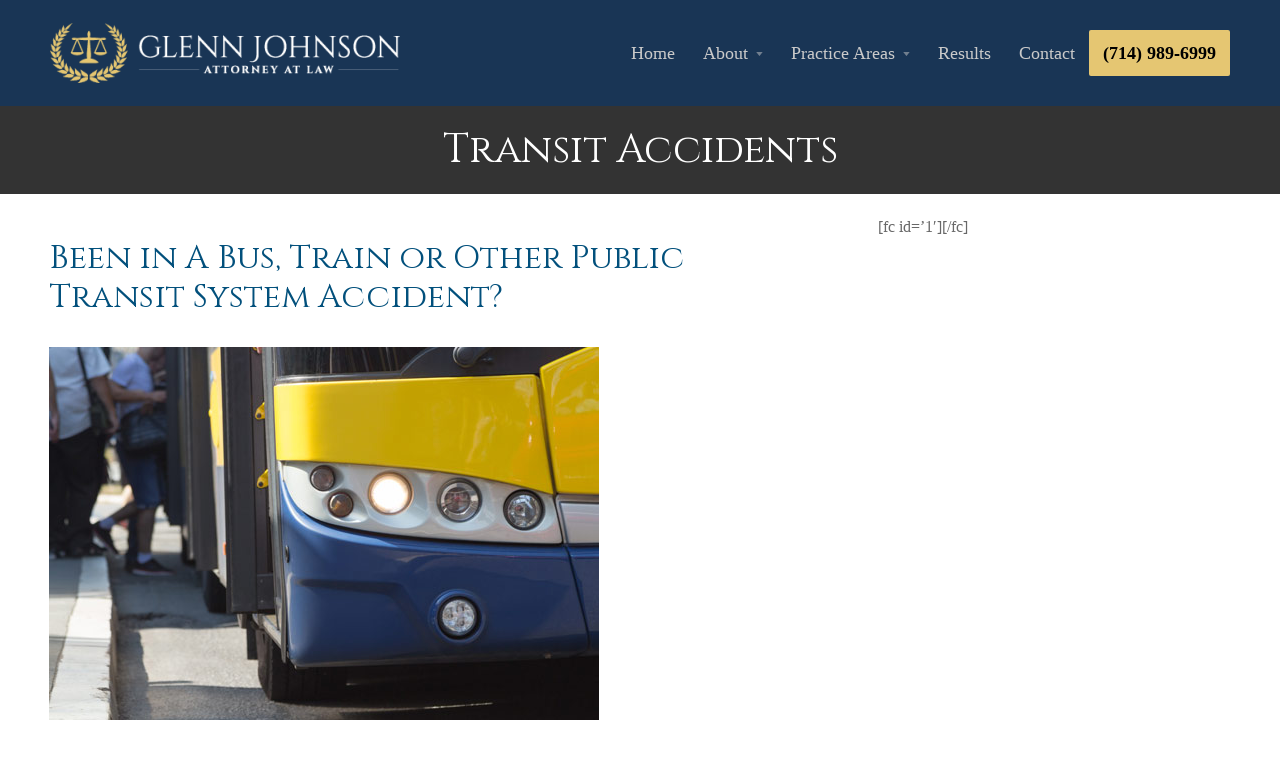

--- FILE ---
content_type: text/html; charset=UTF-8
request_url: https://www.glennjohnsonlaw.com/transit-accidents/
body_size: 53366
content:
<!DOCTYPE html>
<html lang="en-US">
<head>
    <title>Transit Accidents &#8211; Glenn Johnson &#8211; Attorney At Law</title>
<meta name='robots' content='max-image-preview:large' />
	<style>img:is([sizes="auto" i], [sizes^="auto," i]) { contain-intrinsic-size: 3000px 1500px }</style>
	<link rel="alternate" type="application/rss+xml" title="Glenn Johnson - Attorney At Law &raquo; Feed" href="https://www.glennjohnsonlaw.com/feed/" />
<link rel="alternate" type="application/rss+xml" title="Glenn Johnson - Attorney At Law &raquo; Comments Feed" href="https://www.glennjohnsonlaw.com/comments/feed/" />
<script type="text/javascript">
/* <![CDATA[ */
window._wpemojiSettings = {"baseUrl":"https:\/\/s.w.org\/images\/core\/emoji\/16.0.1\/72x72\/","ext":".png","svgUrl":"https:\/\/s.w.org\/images\/core\/emoji\/16.0.1\/svg\/","svgExt":".svg","source":{"concatemoji":"https:\/\/www.glennjohnsonlaw.com\/wp-includes\/js\/wp-emoji-release.min.js?ver=6.8.2"}};
/*! This file is auto-generated */
!function(s,n){var o,i,e;function c(e){try{var t={supportTests:e,timestamp:(new Date).valueOf()};sessionStorage.setItem(o,JSON.stringify(t))}catch(e){}}function p(e,t,n){e.clearRect(0,0,e.canvas.width,e.canvas.height),e.fillText(t,0,0);var t=new Uint32Array(e.getImageData(0,0,e.canvas.width,e.canvas.height).data),a=(e.clearRect(0,0,e.canvas.width,e.canvas.height),e.fillText(n,0,0),new Uint32Array(e.getImageData(0,0,e.canvas.width,e.canvas.height).data));return t.every(function(e,t){return e===a[t]})}function u(e,t){e.clearRect(0,0,e.canvas.width,e.canvas.height),e.fillText(t,0,0);for(var n=e.getImageData(16,16,1,1),a=0;a<n.data.length;a++)if(0!==n.data[a])return!1;return!0}function f(e,t,n,a){switch(t){case"flag":return n(e,"\ud83c\udff3\ufe0f\u200d\u26a7\ufe0f","\ud83c\udff3\ufe0f\u200b\u26a7\ufe0f")?!1:!n(e,"\ud83c\udde8\ud83c\uddf6","\ud83c\udde8\u200b\ud83c\uddf6")&&!n(e,"\ud83c\udff4\udb40\udc67\udb40\udc62\udb40\udc65\udb40\udc6e\udb40\udc67\udb40\udc7f","\ud83c\udff4\u200b\udb40\udc67\u200b\udb40\udc62\u200b\udb40\udc65\u200b\udb40\udc6e\u200b\udb40\udc67\u200b\udb40\udc7f");case"emoji":return!a(e,"\ud83e\udedf")}return!1}function g(e,t,n,a){var r="undefined"!=typeof WorkerGlobalScope&&self instanceof WorkerGlobalScope?new OffscreenCanvas(300,150):s.createElement("canvas"),o=r.getContext("2d",{willReadFrequently:!0}),i=(o.textBaseline="top",o.font="600 32px Arial",{});return e.forEach(function(e){i[e]=t(o,e,n,a)}),i}function t(e){var t=s.createElement("script");t.src=e,t.defer=!0,s.head.appendChild(t)}"undefined"!=typeof Promise&&(o="wpEmojiSettingsSupports",i=["flag","emoji"],n.supports={everything:!0,everythingExceptFlag:!0},e=new Promise(function(e){s.addEventListener("DOMContentLoaded",e,{once:!0})}),new Promise(function(t){var n=function(){try{var e=JSON.parse(sessionStorage.getItem(o));if("object"==typeof e&&"number"==typeof e.timestamp&&(new Date).valueOf()<e.timestamp+604800&&"object"==typeof e.supportTests)return e.supportTests}catch(e){}return null}();if(!n){if("undefined"!=typeof Worker&&"undefined"!=typeof OffscreenCanvas&&"undefined"!=typeof URL&&URL.createObjectURL&&"undefined"!=typeof Blob)try{var e="postMessage("+g.toString()+"("+[JSON.stringify(i),f.toString(),p.toString(),u.toString()].join(",")+"));",a=new Blob([e],{type:"text/javascript"}),r=new Worker(URL.createObjectURL(a),{name:"wpTestEmojiSupports"});return void(r.onmessage=function(e){c(n=e.data),r.terminate(),t(n)})}catch(e){}c(n=g(i,f,p,u))}t(n)}).then(function(e){for(var t in e)n.supports[t]=e[t],n.supports.everything=n.supports.everything&&n.supports[t],"flag"!==t&&(n.supports.everythingExceptFlag=n.supports.everythingExceptFlag&&n.supports[t]);n.supports.everythingExceptFlag=n.supports.everythingExceptFlag&&!n.supports.flag,n.DOMReady=!1,n.readyCallback=function(){n.DOMReady=!0}}).then(function(){return e}).then(function(){var e;n.supports.everything||(n.readyCallback(),(e=n.source||{}).concatemoji?t(e.concatemoji):e.wpemoji&&e.twemoji&&(t(e.twemoji),t(e.wpemoji)))}))}((window,document),window._wpemojiSettings);
/* ]]> */
</script>
<style type="text/css" media="all">
.wpautoterms-footer{background-color:#ffffff;text-align:center;}
.wpautoterms-footer a{color:#000000;font-family:Arial, sans-serif;font-size:14px;}
.wpautoterms-footer .separator{color:#cccccc;font-family:Arial, sans-serif;font-size:14px;}</style>
<style id='wp-emoji-styles-inline-css' type='text/css'>

	img.wp-smiley, img.emoji {
		display: inline !important;
		border: none !important;
		box-shadow: none !important;
		height: 1em !important;
		width: 1em !important;
		margin: 0 0.07em !important;
		vertical-align: -0.1em !important;
		background: none !important;
		padding: 0 !important;
	}
</style>
<link rel='stylesheet' id='wp-block-library-css' href='https://www.glennjohnsonlaw.com/wp-includes/css/dist/block-library/style.min.css?ver=6.8.2' type='text/css' media='all' />
<style id='classic-theme-styles-inline-css' type='text/css'>
/*! This file is auto-generated */
.wp-block-button__link{color:#fff;background-color:#32373c;border-radius:9999px;box-shadow:none;text-decoration:none;padding:calc(.667em + 2px) calc(1.333em + 2px);font-size:1.125em}.wp-block-file__button{background:#32373c;color:#fff;text-decoration:none}
</style>
<style id='global-styles-inline-css' type='text/css'>
:root{--wp--preset--aspect-ratio--square: 1;--wp--preset--aspect-ratio--4-3: 4/3;--wp--preset--aspect-ratio--3-4: 3/4;--wp--preset--aspect-ratio--3-2: 3/2;--wp--preset--aspect-ratio--2-3: 2/3;--wp--preset--aspect-ratio--16-9: 16/9;--wp--preset--aspect-ratio--9-16: 9/16;--wp--preset--color--black: #000000;--wp--preset--color--cyan-bluish-gray: #abb8c3;--wp--preset--color--white: #ffffff;--wp--preset--color--pale-pink: #f78da7;--wp--preset--color--vivid-red: #cf2e2e;--wp--preset--color--luminous-vivid-orange: #ff6900;--wp--preset--color--luminous-vivid-amber: #fcb900;--wp--preset--color--light-green-cyan: #7bdcb5;--wp--preset--color--vivid-green-cyan: #00d084;--wp--preset--color--pale-cyan-blue: #8ed1fc;--wp--preset--color--vivid-cyan-blue: #0693e3;--wp--preset--color--vivid-purple: #9b51e0;--wp--preset--gradient--vivid-cyan-blue-to-vivid-purple: linear-gradient(135deg,rgba(6,147,227,1) 0%,rgb(155,81,224) 100%);--wp--preset--gradient--light-green-cyan-to-vivid-green-cyan: linear-gradient(135deg,rgb(122,220,180) 0%,rgb(0,208,130) 100%);--wp--preset--gradient--luminous-vivid-amber-to-luminous-vivid-orange: linear-gradient(135deg,rgba(252,185,0,1) 0%,rgba(255,105,0,1) 100%);--wp--preset--gradient--luminous-vivid-orange-to-vivid-red: linear-gradient(135deg,rgba(255,105,0,1) 0%,rgb(207,46,46) 100%);--wp--preset--gradient--very-light-gray-to-cyan-bluish-gray: linear-gradient(135deg,rgb(238,238,238) 0%,rgb(169,184,195) 100%);--wp--preset--gradient--cool-to-warm-spectrum: linear-gradient(135deg,rgb(74,234,220) 0%,rgb(151,120,209) 20%,rgb(207,42,186) 40%,rgb(238,44,130) 60%,rgb(251,105,98) 80%,rgb(254,248,76) 100%);--wp--preset--gradient--blush-light-purple: linear-gradient(135deg,rgb(255,206,236) 0%,rgb(152,150,240) 100%);--wp--preset--gradient--blush-bordeaux: linear-gradient(135deg,rgb(254,205,165) 0%,rgb(254,45,45) 50%,rgb(107,0,62) 100%);--wp--preset--gradient--luminous-dusk: linear-gradient(135deg,rgb(255,203,112) 0%,rgb(199,81,192) 50%,rgb(65,88,208) 100%);--wp--preset--gradient--pale-ocean: linear-gradient(135deg,rgb(255,245,203) 0%,rgb(182,227,212) 50%,rgb(51,167,181) 100%);--wp--preset--gradient--electric-grass: linear-gradient(135deg,rgb(202,248,128) 0%,rgb(113,206,126) 100%);--wp--preset--gradient--midnight: linear-gradient(135deg,rgb(2,3,129) 0%,rgb(40,116,252) 100%);--wp--preset--font-size--small: 13px;--wp--preset--font-size--medium: 20px;--wp--preset--font-size--large: 36px;--wp--preset--font-size--x-large: 42px;--wp--preset--spacing--20: 0.44rem;--wp--preset--spacing--30: 0.67rem;--wp--preset--spacing--40: 1rem;--wp--preset--spacing--50: 1.5rem;--wp--preset--spacing--60: 2.25rem;--wp--preset--spacing--70: 3.38rem;--wp--preset--spacing--80: 5.06rem;--wp--preset--shadow--natural: 6px 6px 9px rgba(0, 0, 0, 0.2);--wp--preset--shadow--deep: 12px 12px 50px rgba(0, 0, 0, 0.4);--wp--preset--shadow--sharp: 6px 6px 0px rgba(0, 0, 0, 0.2);--wp--preset--shadow--outlined: 6px 6px 0px -3px rgba(255, 255, 255, 1), 6px 6px rgba(0, 0, 0, 1);--wp--preset--shadow--crisp: 6px 6px 0px rgba(0, 0, 0, 1);}:where(.is-layout-flex){gap: 0.5em;}:where(.is-layout-grid){gap: 0.5em;}body .is-layout-flex{display: flex;}.is-layout-flex{flex-wrap: wrap;align-items: center;}.is-layout-flex > :is(*, div){margin: 0;}body .is-layout-grid{display: grid;}.is-layout-grid > :is(*, div){margin: 0;}:where(.wp-block-columns.is-layout-flex){gap: 2em;}:where(.wp-block-columns.is-layout-grid){gap: 2em;}:where(.wp-block-post-template.is-layout-flex){gap: 1.25em;}:where(.wp-block-post-template.is-layout-grid){gap: 1.25em;}.has-black-color{color: var(--wp--preset--color--black) !important;}.has-cyan-bluish-gray-color{color: var(--wp--preset--color--cyan-bluish-gray) !important;}.has-white-color{color: var(--wp--preset--color--white) !important;}.has-pale-pink-color{color: var(--wp--preset--color--pale-pink) !important;}.has-vivid-red-color{color: var(--wp--preset--color--vivid-red) !important;}.has-luminous-vivid-orange-color{color: var(--wp--preset--color--luminous-vivid-orange) !important;}.has-luminous-vivid-amber-color{color: var(--wp--preset--color--luminous-vivid-amber) !important;}.has-light-green-cyan-color{color: var(--wp--preset--color--light-green-cyan) !important;}.has-vivid-green-cyan-color{color: var(--wp--preset--color--vivid-green-cyan) !important;}.has-pale-cyan-blue-color{color: var(--wp--preset--color--pale-cyan-blue) !important;}.has-vivid-cyan-blue-color{color: var(--wp--preset--color--vivid-cyan-blue) !important;}.has-vivid-purple-color{color: var(--wp--preset--color--vivid-purple) !important;}.has-black-background-color{background-color: var(--wp--preset--color--black) !important;}.has-cyan-bluish-gray-background-color{background-color: var(--wp--preset--color--cyan-bluish-gray) !important;}.has-white-background-color{background-color: var(--wp--preset--color--white) !important;}.has-pale-pink-background-color{background-color: var(--wp--preset--color--pale-pink) !important;}.has-vivid-red-background-color{background-color: var(--wp--preset--color--vivid-red) !important;}.has-luminous-vivid-orange-background-color{background-color: var(--wp--preset--color--luminous-vivid-orange) !important;}.has-luminous-vivid-amber-background-color{background-color: var(--wp--preset--color--luminous-vivid-amber) !important;}.has-light-green-cyan-background-color{background-color: var(--wp--preset--color--light-green-cyan) !important;}.has-vivid-green-cyan-background-color{background-color: var(--wp--preset--color--vivid-green-cyan) !important;}.has-pale-cyan-blue-background-color{background-color: var(--wp--preset--color--pale-cyan-blue) !important;}.has-vivid-cyan-blue-background-color{background-color: var(--wp--preset--color--vivid-cyan-blue) !important;}.has-vivid-purple-background-color{background-color: var(--wp--preset--color--vivid-purple) !important;}.has-black-border-color{border-color: var(--wp--preset--color--black) !important;}.has-cyan-bluish-gray-border-color{border-color: var(--wp--preset--color--cyan-bluish-gray) !important;}.has-white-border-color{border-color: var(--wp--preset--color--white) !important;}.has-pale-pink-border-color{border-color: var(--wp--preset--color--pale-pink) !important;}.has-vivid-red-border-color{border-color: var(--wp--preset--color--vivid-red) !important;}.has-luminous-vivid-orange-border-color{border-color: var(--wp--preset--color--luminous-vivid-orange) !important;}.has-luminous-vivid-amber-border-color{border-color: var(--wp--preset--color--luminous-vivid-amber) !important;}.has-light-green-cyan-border-color{border-color: var(--wp--preset--color--light-green-cyan) !important;}.has-vivid-green-cyan-border-color{border-color: var(--wp--preset--color--vivid-green-cyan) !important;}.has-pale-cyan-blue-border-color{border-color: var(--wp--preset--color--pale-cyan-blue) !important;}.has-vivid-cyan-blue-border-color{border-color: var(--wp--preset--color--vivid-cyan-blue) !important;}.has-vivid-purple-border-color{border-color: var(--wp--preset--color--vivid-purple) !important;}.has-vivid-cyan-blue-to-vivid-purple-gradient-background{background: var(--wp--preset--gradient--vivid-cyan-blue-to-vivid-purple) !important;}.has-light-green-cyan-to-vivid-green-cyan-gradient-background{background: var(--wp--preset--gradient--light-green-cyan-to-vivid-green-cyan) !important;}.has-luminous-vivid-amber-to-luminous-vivid-orange-gradient-background{background: var(--wp--preset--gradient--luminous-vivid-amber-to-luminous-vivid-orange) !important;}.has-luminous-vivid-orange-to-vivid-red-gradient-background{background: var(--wp--preset--gradient--luminous-vivid-orange-to-vivid-red) !important;}.has-very-light-gray-to-cyan-bluish-gray-gradient-background{background: var(--wp--preset--gradient--very-light-gray-to-cyan-bluish-gray) !important;}.has-cool-to-warm-spectrum-gradient-background{background: var(--wp--preset--gradient--cool-to-warm-spectrum) !important;}.has-blush-light-purple-gradient-background{background: var(--wp--preset--gradient--blush-light-purple) !important;}.has-blush-bordeaux-gradient-background{background: var(--wp--preset--gradient--blush-bordeaux) !important;}.has-luminous-dusk-gradient-background{background: var(--wp--preset--gradient--luminous-dusk) !important;}.has-pale-ocean-gradient-background{background: var(--wp--preset--gradient--pale-ocean) !important;}.has-electric-grass-gradient-background{background: var(--wp--preset--gradient--electric-grass) !important;}.has-midnight-gradient-background{background: var(--wp--preset--gradient--midnight) !important;}.has-small-font-size{font-size: var(--wp--preset--font-size--small) !important;}.has-medium-font-size{font-size: var(--wp--preset--font-size--medium) !important;}.has-large-font-size{font-size: var(--wp--preset--font-size--large) !important;}.has-x-large-font-size{font-size: var(--wp--preset--font-size--x-large) !important;}
:where(.wp-block-post-template.is-layout-flex){gap: 1.25em;}:where(.wp-block-post-template.is-layout-grid){gap: 1.25em;}
:where(.wp-block-columns.is-layout-flex){gap: 2em;}:where(.wp-block-columns.is-layout-grid){gap: 2em;}
:root :where(.wp-block-pullquote){font-size: 1.5em;line-height: 1.6;}
</style>
<link rel='stylesheet' id='wpautoterms_css-css' href='https://www.glennjohnsonlaw.com/wp-content/plugins/auto-terms-of-service-and-privacy-policy/css/wpautoterms.css?ver=6.8.2' type='text/css' media='all' />
<link rel='stylesheet' id='forge-customizer-styles-css' href='https://www.glennjohnsonlaw.com/wp-content/plugins/forge-customizer/css/style.css?ver=6.8.2' type='text/css' media='all' />
<link rel='stylesheet' id='furnace-base-css' href='https://www.glennjohnsonlaw.com/wp-content/themes/furnace/core/css/base.css?ver=6.8.2' type='text/css' media='all' />
<link rel='stylesheet' id='furnace-main-css' href='https://www.glennjohnsonlaw.com/wp-content/themes/furnace/style.css?ver=6.8.2' type='text/css' media='all' />
<link rel='stylesheet' id='forge-linearicons-css' href='https://www.glennjohnsonlaw.com/wp-content/plugins/forge/css/icon-linearicons.css?ver=6.8.2' type='text/css' media='all' />
<link rel='stylesheet' id='forge-styles-css' href='https://www.glennjohnsonlaw.com/wp-content/plugins/forge/css/style.css?ver=6.8.2' type='text/css' media='all' />
<script type="text/javascript" src="https://www.glennjohnsonlaw.com/wp-includes/js/jquery/jquery.min.js?ver=3.7.1" id="jquery-core-js"></script>
<script type="text/javascript" src="https://www.glennjohnsonlaw.com/wp-includes/js/jquery/jquery-migrate.min.js?ver=3.4.1" id="jquery-migrate-js"></script>
<script type="text/javascript" src="https://www.glennjohnsonlaw.com/wp-includes/js/dist/dom-ready.min.js?ver=f77871ff7694fffea381" id="wp-dom-ready-js"></script>
<script type="text/javascript" src="https://www.glennjohnsonlaw.com/wp-content/plugins/auto-terms-of-service-and-privacy-policy/js/base.js?ver=3.0.3" id="wpautoterms_base-js"></script>
<link rel="https://api.w.org/" href="https://www.glennjohnsonlaw.com/wp-json/" /><link rel="alternate" title="JSON" type="application/json" href="https://www.glennjohnsonlaw.com/wp-json/wp/v2/pages/163" /><link rel="EditURI" type="application/rsd+xml" title="RSD" href="https://www.glennjohnsonlaw.com/xmlrpc.php?rsd" />
<meta name="generator" content="WordPress 6.8.2" />
<link rel="canonical" href="https://www.glennjohnsonlaw.com/transit-accidents/" />
<link rel='shortlink' href='https://www.glennjohnsonlaw.com/?p=163' />
<link rel="alternate" title="oEmbed (JSON)" type="application/json+oembed" href="https://www.glennjohnsonlaw.com/wp-json/oembed/1.0/embed?url=https%3A%2F%2Fwww.glennjohnsonlaw.com%2Ftransit-accidents%2F" />
<link rel="alternate" title="oEmbed (XML)" type="text/xml+oembed" href="https://www.glennjohnsonlaw.com/wp-json/oembed/1.0/embed?url=https%3A%2F%2Fwww.glennjohnsonlaw.com%2Ftransit-accidents%2F&#038;format=xml" />
<script type="text/javascript">
(function(url){
	if(/(?:Chrome\/26\.0\.1410\.63 Safari\/537\.31|WordfenceTestMonBot)/.test(navigator.userAgent)){ return; }
	var addEvent = function(evt, handler) {
		if (window.addEventListener) {
			document.addEventListener(evt, handler, false);
		} else if (window.attachEvent) {
			document.attachEvent('on' + evt, handler);
		}
	};
	var removeEvent = function(evt, handler) {
		if (window.removeEventListener) {
			document.removeEventListener(evt, handler, false);
		} else if (window.detachEvent) {
			document.detachEvent('on' + evt, handler);
		}
	};
	var evts = 'contextmenu dblclick drag dragend dragenter dragleave dragover dragstart drop keydown keypress keyup mousedown mousemove mouseout mouseover mouseup mousewheel scroll'.split(' ');
	var logHuman = function() {
		if (window.wfLogHumanRan) { return; }
		window.wfLogHumanRan = true;
		var wfscr = document.createElement('script');
		wfscr.type = 'text/javascript';
		wfscr.async = true;
		wfscr.src = url + '&r=' + Math.random();
		(document.getElementsByTagName('head')[0]||document.getElementsByTagName('body')[0]).appendChild(wfscr);
		for (var i = 0; i < evts.length; i++) {
			removeEvent(evts[i], logHuman);
		}
	};
	for (var i = 0; i < evts.length; i++) {
		addEvent(evts[i], logHuman);
	}
})('//www.glennjohnsonlaw.com/?wordfence_lh=1&hid=FD1CF8462540F738B92CEDCE23F2CCFC');
</script><meta name="viewport" content="width=device-width, initial-scale=1.0, maximum-scale=1.0, user-scalable=0"/>
<meta charset="UTF-8"/>
	<style type="text/css">
		body {
						font-size:0.875em; 
						
						font-family:'Times New Roman'; 
			font-weight:400; 
						
						color:#686868; 
					}
		
		
				.button, .button:link, .button:visited, 
		input[type=submit] { 		
			font-family:'Times New Roman';
			font-weight:400; 
		}
				
		
		h1, h2, h3, h4, h5, h6, .heading, .header .title { 		
						font-family:'Cinzel'; 
			font-weight:400; 
						color:#02507c;		}
				h1 b, h2 b, h3 b, h4 b, h5 b, h6 b, .heading b { color:#e5c672; }
				
		
		.menu-main li a { 		
						font-family:'Times New Roman'; 
			font-weight:400; 
					}
		
		.menu-mobile li a { 		
						font-family:'Times New Roman'; 
			font-weight:400; 
									color:#686868; 
					}
		
				a { color:#02507c; }
		a:hover { color:#e5c672; }
				
				.primary-color { color:#193555; }
		.primary-color-bg { background-color:#193555; }
		.primary-color-border { border-color:#193555; }
		.widget_nav_menu a .menu-icon { color:#193555; }		
		::selection  { color:#fff; background-color:#193555; }
		::-moz-selection { color:#fff; background-color:#193555; }
		.pagination .current { background-color:#193555; }
				
				.highlight-color { color:#e5c672; }
		.highlight-color-bg { background-color:#e5c672; }
		.highlight-color-border { border-color:#e5c672; }
		.button, .button:link, .button:visited, input[type=submit] { background-color:#e5c672; }
		.button:hover, input[type=submit]:hover { background-color:#e5c672; }
				
		
	</style>
		<style type="text/css">
			.social .social-icon { 
				background-color:#bbbbbb;				color:#ffffff;			}
			
			
			.header .title { 
				color:#444444;			}
			
			
			
			.topbar { 
				background-color:#1e73be;				color:#666666;			}
						.topbar a { color:#666666; }
						
			
			.shopping-cart .cart-count { background:#e5c672; }
			
			
			
			.wrapper-header,
			.languages .language-list { 
								background-color:#ffffff;
				color:#666666;			}
			.languages .language-list a { color:#666666; }
			.header-sticky-active .wrapper-header {  }
			.header-widgets .widget { max-width:120px; }
			
			
			
			.menu {  }
			.menu-main > li {  }
			.menu-main > li > a { color:#c9c9c9; }
			.shopping-cart .cart-list,
			.menu-top li ul,
			.menu-main li ul {  }
			.menu-nav > li > ul:after {  }
			.shopping-cart .cart-list,
			
			.menu-top li ul li a,
			.menu-main li ul li a {  }
			.menu-main > .current_page_ancestor > a,
			.menu-main > .current-menu-item > a { color:#e5c672; }
			.menu-has-separator .menu-main > li:before {  }
			.menu-item.menu-highlight > a { background-color:#e5c672; }
			
			
			.menu-mobile-open .menu-mobile-body { background:; }
			.menu-mobile-open .menu-mobile-line { background:; }
			.menu-mobile {  }
			.menu-mobile-close:before,
			.menu-mobile-close:after { background:; }
			.menu-mobile li a {  }
			.menu-mobile .current_page_ancestor > a,
			.menu-mobile .current-menu-item > a {  }
			
			
						.pagetitle .pagetitle-title { font-size:40px; }
									.pagetitle { background-color:#333333; }
									
			
			.subfooter { 
											}
						
			
			.wrapper-footer { 
											}
			.footer a, .footer a:link, .footer a:visited, { 
							}
			
						.menu-footer > li > a { color:#666666; }
									.menu-footer ul a { color:#22aacc; }
						
		</style>
		<link rel="icon" href="https://www.glennjohnsonlaw.com/wp-content/uploads/2017/02/cropped-site-icon-32x32.png" sizes="32x32" />
<link rel="icon" href="https://www.glennjohnsonlaw.com/wp-content/uploads/2017/02/cropped-site-icon-192x192.png" sizes="192x192" />
<link rel="apple-touch-icon" href="https://www.glennjohnsonlaw.com/wp-content/uploads/2017/02/cropped-site-icon-180x180.png" />
<meta name="msapplication-TileImage" content="https://www.glennjohnsonlaw.com/wp-content/uploads/2017/02/cropped-site-icon-270x270.png" />
		<style type="text/css" id="wp-custom-css">
			.wrapper-header-inner {
background: #193555; !important;
}

.menu-link {
font-size: 18px;
}

.header-home-link a {
color: #E5C672 !important;
text-decoration: none;
}


.header-home-link a:hover {
text-decoration: underline;
}

.shadow-only {
text-shadow: 2px 2px 2px rgba(0, 0, 0, 0.4);
}

.header-box {
position: relative;
}
.gjl-pic {
bottom: 0px !important;
}

/*.wrapper-body {
padding-top: 0px !important;
}*/

.stat-title h4 {
color: #CCCCCC !important;
}

.forge-feature-content {
color: #CCCCCC !important;
}

p a:hover {
color: #02507c !important;
text-decoration: underline;
}

h5 a:hover {
color: #02507c !important;
text-decoration: underline;
}

.menu-item.menu-highlight > a, .menu-nav .menu-highlight.current_page_ancestor > a, .menu-nav .menu-highlight.current-menu-item > a {
color: #000000;
font-weight: bold;
}


.menu-nav li a {
padding: 1em 1em;
}

@media screen and (max-width: 910px) {
.gjl-pic {
margin-bottom: 0px !important;
}

img.custom-logo {
width: 320px;
position: relative;
top: 50% !important;
transform: translateY(-50%) !important;
}
}		</style>
		</head>

<body class="wp-singular page-template-default page page-id-163 wp-custom-logo wp-theme-furnace  sidebar-none content-full header-normal title-normal footer-normal forge-customizer wrapper-normal header-inline header-left header-compact header-sticky-always header-sticky-notop menu- menu-separator-none title-center title-thin blog-vertical subfooter-left footer-center">
	<div class="outer" id="top">
				<div class="wrapper">
			<div id="wrapper-body" class="wrapper-body">
				<div id="wrapper-header" class="wrapper-header">
					<div class="wrapper-header-inner">
						<div class="topbar" id="topbar"><div class="container"><div id="social" class="social"></div></div></div>						<header id="header" class="header">
							<div class="container">
								<div class="header-body" id="header-body">
									<div id="logo" class="logo"><div class="logo-content"><a href="https://www.glennjohnsonlaw.com/" class="custom-logo-link" rel="home"><img width="350" height="60" src="https://www.glennjohnsonlaw.com/wp-content/uploads/2017/02/gjl-logo-final02a-e1486292282264.png" class="custom-logo" alt="Glenn Johnson &#8211; Attorney At Law" decoding="async" /></a><span class="title site-title hidden"><a href="https://www.glennjohnsonlaw.com">Glenn Johnson - Attorney At Law</a></span></div></div><div id="menu-mobile-open" class="menu-mobile-open menu-mobile-toggle"><div class="menu-mobile-body"><div class="menu-mobile-line menu-mobile-line-top"></div><div class="menu-mobile-line menu-mobile-line-mid"></div><div class="menu-mobile-line menu-mobile-line-bottom"></div></div></div><div class="menu" id="menu"><div class="container"><ul id="menu-main" class="menu-main menu-nav"><li id="menu-item-28" class="menu-item menu-item-type-post_type menu-item-object-page menu-item-home menu-normal"><a href="https://www.glennjohnsonlaw.com/"><span class="menu-item-body"><span class="menu-link"><span class="menu-title">Home</span></span></span></a></li>
<li id="menu-item-27" class="menu-item menu-item-type-post_type menu-item-object-page menu-item-has-children has_children has-children menu-normal"><a href="https://www.glennjohnsonlaw.com/about/"><span class="menu-item-body"><span class="menu-link"><span class="menu-title">About</span></span></span></a>
<ul class="sub-menu">
	<li id="menu-item-252" class="menu-item menu-item-type-post_type menu-item-object-page menu-normal"><a href="https://www.glennjohnsonlaw.com/privacy-policy/"><span class="menu-item-body"><span class="menu-link"><span class="menu-title">Privacy Policy</span></span></span></a></li>
</ul>
</li>
<li id="menu-item-37" class="menu-item menu-item-type-custom menu-item-object-custom current-menu-ancestor current-menu-parent menu-item-has-children has_children has-children menu-normal"><a><span class="menu-item-body"><span class="menu-link"><span class="menu-title">Practice Areas</span></span></span></a>
<ul class="sub-menu">
	<li id="menu-item-184" class="menu-item menu-item-type-post_type menu-item-object-page menu-normal"><a href="https://www.glennjohnsonlaw.com/traffic-accident-claims/"><span class="menu-item-body"><span class="menu-link"><span class="menu-title">Traffic Accident Claims</span></span></span></a></li>
	<li id="menu-item-190" class="menu-item menu-item-type-post_type menu-item-object-page menu-normal"><a href="https://www.glennjohnsonlaw.com/uninsured-underinsured/"><span class="menu-item-body"><span class="menu-link"><span class="menu-title">Uninsured &#038; Underinsured Motorist Claims</span></span></span></a></li>
	<li id="menu-item-35" class="menu-item menu-item-type-post_type menu-item-object-page menu-normal"><a href="https://www.glennjohnsonlaw.com/animal-bites/"><span class="menu-item-body"><span class="menu-link"><span class="menu-title">Animal Bites</span></span></span></a></li>
	<li id="menu-item-164" class="menu-item menu-item-type-post_type menu-item-object-page current-menu-item page_item page-item-163 current_page_item menu-normal"><a href="https://www.glennjohnsonlaw.com/transit-accidents/"><span class="menu-item-body"><span class="menu-link"><span class="menu-title">Transit Accidents</span></span></span></a></li>
	<li id="menu-item-168" class="menu-item menu-item-type-post_type menu-item-object-page menu-normal"><a href="https://www.glennjohnsonlaw.com/product-liabilities/"><span class="menu-item-body"><span class="menu-link"><span class="menu-title">Product Liabilities</span></span></span></a></li>
	<li id="menu-item-172" class="menu-item menu-item-type-post_type menu-item-object-page menu-normal"><a href="https://www.glennjohnsonlaw.com/wrongful-death/"><span class="menu-item-body"><span class="menu-link"><span class="menu-title">Wrongful Death</span></span></span></a></li>
	<li id="menu-item-176" class="menu-item menu-item-type-post_type menu-item-object-page menu-normal"><a href="https://www.glennjohnsonlaw.com/personal-injuries/"><span class="menu-item-body"><span class="menu-link"><span class="menu-title">Personal Injuries</span></span></span></a></li>
</ul>
</li>
<li id="menu-item-26" class="menu-item menu-item-type-post_type menu-item-object-page menu-normal"><a href="https://www.glennjohnsonlaw.com/results/"><span class="menu-item-body"><span class="menu-link"><span class="menu-title">Results</span></span></span></a></li>
<li id="menu-item-66" class="menu-item menu-item-type-post_type menu-item-object-page menu-normal"><a href="https://www.glennjohnsonlaw.com/contact/"><span class="menu-item-body"><span class="menu-link"><span class="menu-title">Contact</span></span></span></a></li>
<li id="menu-item-72" class="menu-item menu-item-type-custom menu-item-object-custom menu-highlight"><a href="tel:+1-714-989-6999"><span class="menu-item-body"><span class="menu-link"><span class="menu-title">(714) 989-6999</span></span></span></a></li>
</ul><div class="clear"></div></div></div><div class="header-widgets"><div class="clear"></div></div>								</div>
							</div>
						</header>
											</div>
				</div>
				
				<div id="wrapper-main" class="wrapper-main">
					
<section id="pagetitle" class="pagetitle" style="background-image:url(https://staging.glennjohnsonlaw.com/wp-content/uploads/2017/02/header-bg02a.jpg);">
	<div class="container">
		<div class="pagetitle-body" id="pagetitle-body">
			<h1 class="pagetitle-title heading">Transit Accidents</h1>		</div>
	</div>
</section>
					
										<div id="main" class="main">
						<div class="container">
<section id="content" class="content">
			<div id="post-163" class="post-163 page type-page status-publish hentry">
		<div class="page-content">
			<div class="forge-block forge-wrapper" data-element="0" data-position="0" data-type="wrapper"><style>.forge-primary-color { color:#193555 !important; }.forge-primary-color-bg, .forge-colorpicker-preset-primary { background-color:#193555 !important; }.forge-secondary-color { color:#444449 !important; }.forge-secondary-color-bg, .forge-colorpicker-preset-secondary { background-color:#444449 !important; }.forge-highlight-color { color:#e5c672 !important; }.forge-highlight-color-bg, .forge-colorpicker-preset-highlight { background-color:#e5c672 !important; }.forge-headings-color { color:#02507c !important; }.forge-headings-color-bg, .forge-colorpicker-preset-headings { background-color:#02507c !important; }.forge-body-color { color:#686868 !important; }.forge-body-color-bg, .forge-colorpicker-preset-body { background-color:#686868 !important; }</style><div class="forge-wrapper-content" style=""><div class="forge-block-content"><div class="forge-block forge-element forge-element forge-row forge-element-row " id=""><div class="forge-block-body"  style=" margin-top:0px; margin-bottom:30px; transition-duration:1s; transition-delay:0s;"><div class="forge-row-wrap  forge-light"  style=" padding-top:30px; padding-bottom:30px;"><div class="forge-row-background"><div class="forge-row-background-content forge-background-scroll" style=" background-position:center;"></div></div><div class="forge-row-container"><div class="forge-row-content"><div class="forge-columns  forge-columns-normal"><div class="forge-block forge-undraggable forge-col forge-col12 forge-"><div class="forge-col-body" style=""><div class="forge-col-content" style=""><div class="forge-block-content"><div class="forge-block forge-element forge-element forge-row forge-element-row " id=""><div class="forge-block-body"  style=" margin-top:0px; margin-bottom:0px; transition-duration:1s; transition-delay:0s;"><div class="forge-row-wrap  forge-light"  style=" padding-top:15px; padding-bottom:15px;"><div class="forge-row-background"><div class="forge-row-background-content forge-background-scroll" style=" background-position:center;"></div></div><div class="forge-row-container"><div class="forge-row-content"><div class="forge-columns  forge-columns-normal"><div class="forge-block forge-undraggable forge-col forge-col8 forge-"><div class="forge-col-body" style=""><div class="forge-col-content" style=""><div class="forge-block-content"><div class="forge-block forge-element forge-element-heading " id=""><div class="forge-block-body"  style=" margin-top:0px; margin-bottom:20px; transition-duration:1s; transition-delay:0s;"><div class="forge-element-heading-container  forge-element-heading-medium forge-element-heading-left" style=" font-size:33px;"><h2 class="forge-element-heading-item" style="">Been in A Bus, Train or Other Public Transit System Accident?</h2></div></div><div class="forge-clear"></div></div><div class="forge-block forge-element forge-element-image " id=""><div class="forge-block-body"  style=" margin-top:10px; margin-bottom:30px; transition-duration:1s; transition-delay:0s;"><div class="forge-image-wrap  forge-image-wide"><img class="forge-image  forge-image-square" src="https://www.glennjohnsonlaw.com/wp-content/uploads/2017/02/transit-accidents-orange-county.jpg" style="max-width:550px;"/></div></div><div class="forge-clear"></div></div><div class="forge-block forge-element forge-element-text " id=""><div class="forge-block-body"  style=" margin-top:0px; margin-bottom:30px; transition-duration:1s; transition-delay:0s;"><div class="forge-element-text" style=" font-size:16px;"><p>Accidents involving public or mass transit systems like buses, trains, or subways are well-known for causing serious injuries and, in some tragic cases, death. If you or someone you care for recently sustained an injury while on board public transportation, set up an initial consultation with an attorney who&#8217;s well-versed in transit accident law. In Orange County, CA, the lawyer to turn to is Glenn Johnson &#8211; Attorney at Law.</p>
<h3>Help is Available</h3>
<p>Attorney Glenn Johnson is ready to tackle cases involving public transportation. Whether you were injured due to the negligence of a bus driver or a train derailment, he can present you with the legal advice and solutions you need to take action against the parties involved.</p>
<h3>Understanding Your Needs</h3>
<p>The injuries you’ve sustained in your mass transit accident may entitle you to compensation for your pain and suffering, medical bills, lost income, and trauma. Glenn Johnson &#8211; Attorney At Law can evaluate your case and help you hold negligent parties liable by working toward a settlement or, if necessary, filing an injury lawsuit on your behalf.</p>
<p>While no amount of money can make up for the pain and anguish you’ve endured, damages can help you pay for your rehabilitation expenses and provide financial security as you recover from your transit injury. Glenn Johnson is dedicated to helping you get through this difficult time.</p>
<p><strong><a href="http://staging.glennjohnsonlaw.com/contact/">Contact Glenn Johnson &#8211; Attorney At Law</a></strong> today to set up a consultation and learn more about your rights.</p>
</div></div><div class="forge-clear"></div></div><div class="forge-block forge-element forge-element-button " id=""><div class="forge-block-body"  style=" margin-top:0px; margin-bottom:30px; transition-duration:1s; transition-delay:0s;"><div class="forge-button-wrap forge-button-normal forge-button-left forge-button-normal"><a class="forge-button  forge-button-has-icon" href="http://staging.glennjohnsonlaw.com/wp-content/uploads/2017/03/glenn-johnson-claimants-rights.pdf" style=" background:#E5C672;
			background:-moz-linear-gradient(top, #E5C672 0%, #B07C56 100%);
			background:-webkit-linear-gradient(top, #E5C672 0%, #B07C56 100%); 
			background:linear-gradient(to bottom, #E5C672 0%, #B07C56 100%);
			filter:progid:DXImageTransform.Microsoft.gradient(startColorstr='#E5C672', endColorstr='#B07C56',GradientType=0); color:#000000;" target="blank"><span class="forge-button-content"><div class="forge-button-icon"><span style="font-family:'forge-fontawesome'">&#xf063</span></div><span class="forge-button-text">Download Claimant's Rights Information</span><span class="forge-button-description">Click Here</span></span></a></div></div><div class="forge-clear"></div></div></div></div></div></div><div class="forge-block forge-undraggable forge-col forge-col4 forge-light"><div class="forge-col-body" style=""><div class="forge-col-content" style=""><div class="forge-block-content"><div class="forge-block forge-element forge-element-text " id=""><div class="forge-block-body"  style=" margin-top:-25px; margin-bottom:30px; transition-duration:1s; transition-delay:0s;"><div class="forge-element-text" style=" font-size:16px;"><p>[fc id=&#8217;1&#8242;][/fc]</p>
</div></div><div class="forge-clear"></div></div></div></div></div></div></div><div class="forge-clear"></div></div></div></div></div><div class="forge-clear"></div></div></div></div></div></div></div><div class="forge-clear"></div></div></div></div></div><div class="forge-clear"></div></div><div class="forge-block forge-element forge-element forge-row forge-element-row " id=""><div class="forge-block-body"  style=" margin-top:0px; margin-bottom:0px; transition-duration:1s; transition-delay:0s;"><div class="forge-row-wrap  forge-light"  style=" padding-top:30px;"><div class="forge-row-background"><div class="forge-row-background-content forge-background-scroll" style=" background-color:#f0f0f0; background-position:center;"></div></div><div class="forge-row-container"><div class="forge-row-content"><div class="forge-columns  forge-columns-narrow"><div class="forge-block forge-undraggable forge-col forge-col4 forge-"><div class="forge-col-body" style=""><div class="forge-col-content" style=""><div class="forge-block-content"><div class="forge-block forge-element forge-element-heading " id=""><div class="forge-block-body"  style=" margin-top:0px; margin-bottom:10px; transition-duration:1s; transition-delay:0s;"><div class="forge-element-heading-container  forge-element-heading-left" style=" font-size:21px;"><h2 class="forge-element-heading-item" style="">Address & Hours</h2></div></div><div class="forge-clear"></div></div><div class="forge-block forge-element forge-element-text " id=""><div class="forge-block-body"  style=" margin-top:0px; margin-bottom:30px; transition-duration:1s; transition-delay:0s;"><div class="forge-element-text" style=" font-size:16px;"><div class="business-address">3 Hutton Centre Drive, Ninth Floor<br />
Santa Ana, CA 92707</div>
<div class="business-phone">Mon-Fri: 9:00AM -5:30PM</div>
</div></div><div class="forge-clear"></div></div></div></div></div></div><div class="forge-block forge-undraggable forge-col forge-col4 forge-"><div class="forge-col-body" style=""><div class="forge-col-content" style=""><div class="forge-block-content"><div class="forge-block forge-element forge-element-heading " id=""><div class="forge-block-body"  style=" margin-top:0px; margin-bottom:10px; transition-duration:1s; transition-delay:0s;"><div class="forge-element-heading-container  forge-element-heading-left" style=" font-size:21px;"><h2 class="forge-element-heading-item" style="">Contact Us</h2></div></div><div class="forge-clear"></div></div><div class="forge-block forge-element forge-element-text " id=""><div class="forge-block-body"  style=" margin-top:0px; margin-bottom:30px; transition-duration:1s; transition-delay:0s;"><div class="forge-element-text" style=" font-size:16px;"><p><a href="mailto:legalhelp@glennjohnsonlaw.com">glenn@glennjohnsonlaw.com</a><br />
<a href="tel:+1-714-989-6999">714-989-6999</a></p>
</div></div><div class="forge-clear"></div></div></div></div></div></div><div class="forge-block forge-undraggable forge-col forge-col4 forge-light"><div class="forge-col-body" style=""><div class="forge-col-content" style=""><div class="forge-block-content"><div class="forge-block forge-element forge-element-heading " id=""><div class="forge-block-body"  style=" margin-top:0px; margin-bottom:10px; transition-duration:1s; transition-delay:0s;"><div class="forge-element-heading-container  forge-element-heading-left" style=" font-size:21px;"><h2 class="forge-element-heading-item" style="">Connect On Social Media</h2></div></div><div class="forge-clear"></div></div><div class="forge-block forge-element forge-element-text " id=""><div class="forge-block-body"  style=" margin-top:0px; margin-bottom:30px; transition-duration:1s; transition-delay:0s;"><div class="forge-element-text" style=" font-size:16px;"><p><a href="#">Facebook</a>  |  <a href="#">LinkedIn</a>  |  <a href="#">Google+</a>  |  <a href="https://www.yelp.com/biz/glenn-johnson-law-newport-beach" target="_blank">Yelp</a></p>
</div></div><div class="forge-clear"></div></div></div></div></div></div></div><div class="forge-clear"></div></div></div></div></div><div class="forge-clear"></div></div><div class="forge-block forge-element forge-element forge-row forge-element-row " id=""><div class="forge-block-body"  style=" margin-top:0px; margin-bottom:0px; transition-duration:1s; transition-delay:0s;"><div class="forge-row-wrap  forge-light"  style=" padding-top:20px;"><div class="forge-row-background"><div class="forge-row-background-content forge-background-scroll" style=" background-position:center;"></div></div><div class="forge-row-container"><div class="forge-row-content"><div class="forge-columns  forge-columns-normal"><div class="forge-block forge-undraggable forge-col forge-col3 forge-"><div class="forge-col-body" style=""><div class="forge-col-content" style=""><div class="forge-block-content"><div class="forge-block forge-element forge-element-image " id=""><div class="forge-block-body"  style=" margin-top:0px; margin-bottom:0px; transition-duration:1s; transition-delay:0s;"><a href="http://www.ocbar.org/" class="forge-image-wrap  forge-image-center"><img class="forge-image  forge-image-none" src="https://www.glennjohnsonlaw.com/wp-content/uploads/2017/02/ocbarassn.png" alt="OC Bar Association"/></a></div><div class="forge-clear"></div></div></div></div></div></div><div class="forge-block forge-undraggable forge-col forge-col3 forge-"><div class="forge-col-body" style=""><div class="forge-col-content" style=""><div class="forge-block-content"><div class="forge-block forge-element forge-element-image " id=""><div class="forge-block-body"  style=" margin-top:0px; margin-bottom:0px; transition-duration:1s; transition-delay:0s;"><a href="http://www.calbar.ca.gov/" class="forge-image-wrap  forge-image-center"><img class="forge-image  forge-image-none" src="https://www.glennjohnsonlaw.com/wp-content/uploads/2017/02/stbarca.png" alt="State Bar of California"/></a></div><div class="forge-clear"></div></div></div></div></div></div><div class="forge-block forge-undraggable forge-col forge-col3 forge-light"><div class="forge-col-body" style=""><div class="forge-col-content" style=""><div class="forge-block-content"><div class="forge-block forge-element forge-element-image " id=""><div class="forge-block-body"  style=" margin-top:20px; margin-bottom:0px; transition-duration:1s; transition-delay:0s;"><a href="https://surfinglawyers.wordpress.com/" class="forge-image-wrap  forge-image-center"><img class="forge-image  forge-image-none" src="https://www.glennjohnsonlaw.com/wp-content/uploads/2017/02/asl.png" alt="Association of Surfing Lawyers"/></a></div><div class="forge-clear"></div></div></div></div></div></div><div class="forge-block forge-undraggable forge-col forge-col3 forge-light"><div class="forge-col-body" style=""><div class="forge-col-content" style=""><div class="forge-block-content"><div class="forge-block forge-element forge-element-image " id=""><div class="forge-block-body"  style=" margin-top:20px; margin-bottom:0px; transition-duration:1s; transition-delay:0s;"><a href="https://octla.org/" class="forge-image-wrap  forge-image-center"><img class="forge-image  forge-image-none" src="https://www.glennjohnsonlaw.com/wp-content/uploads/2017/02/octla.png" alt="OC Trial Lawyers Association"/></a></div><div class="forge-clear"></div></div></div></div></div></div></div><div class="forge-clear"></div></div></div></div></div><div class="forge-clear"></div></div><div class="forge-block forge-element forge-element forge-row forge-element-row " id=""><div class="forge-block-body"  style=" margin-top:0px; margin-bottom:0px; transition-duration:1s; transition-delay:0s;"><div class="forge-row-wrap  forge-light"  style=""><div class="forge-row-background"><div class="forge-row-background-content forge-background-scroll" style=" background-position:center;"></div></div><div class="forge-row-container"><div class="forge-row-content"><div class="forge-columns  forge-columns-normal"><div class="forge-block forge-undraggable forge-col forge-col12 forge-"><div class="forge-col-body" style=""><div class="forge-col-content" style=""><div class="forge-block-content"><div class="forge-block forge-element forge-element-text " id=""><div class="forge-block-body"  style=" margin-top:12px; margin-bottom:20px; transition-duration:1s; transition-delay:0s;"><div class="forge-element-text" style=" font-size:12px;"><p style="text-align: center;">Please consult an attorney for advice about your individual situation. This site and its information is not legal advice, nor is it intended to be. Feel free to get in touch by electronic mail, letters, or phone calls. Contacting us does not create an attorney-client relationship. Until an attorney-client relationship is established, please withhold from sending any confidential information to us.</p>
</div></div><div class="forge-clear"></div></div></div></div></div></div></div><div class="forge-clear"></div></div></div></div></div><div class="forge-clear"></div></div></div></div></div>					</div>
	</div>
			</section>
<div class="clear"></div>

						</div>
					</div>
									
					
					<section id="subfooter" class="subfooter">
						<div class="container">
							<div class="columns columns-flat "></div><div class="clear"></div>						</div>
					</section>
					
					<div class="wrapper-footer">
												<footer id="footer" class="footer">
							<div class="container">
								© Glenn Johnson Law 2023. 							</div>
						</footer>
											</div>
					
					<div class="clear"></div>
				</div> <!-- wrapper-main -->
			</div> <!-- wrapper-body -->
		</div><!-- wrapper -->
			</div><!-- outer -->
	<script type="speculationrules">
{"prefetch":[{"source":"document","where":{"and":[{"href_matches":"\/*"},{"not":{"href_matches":["\/wp-*.php","\/wp-admin\/*","\/wp-content\/uploads\/*","\/wp-content\/*","\/wp-content\/plugins\/*","\/wp-content\/themes\/furnace\/*","\/*\\?(.+)"]}},{"not":{"selector_matches":"a[rel~=\"nofollow\"]"}},{"not":{"selector_matches":".no-prefetch, .no-prefetch a"}}]},"eagerness":"conservative"}]}
</script>
<div id="menu-mobile-close" class="menu-mobile-close menu-mobile-toggle"></div><ul id="menu-mobile" class="menu-mobile"><li id="menu-item-28" class="menu-item menu-item-type-post_type menu-item-object-page menu-item-home menu-normal"><a href="https://www.glennjohnsonlaw.com/"><span class="menu-item-body"><span class="menu-link"><span class="menu-title">Home</span></span></span></a></li>
<li id="menu-item-27" class="menu-item menu-item-type-post_type menu-item-object-page menu-item-has-children has_children has-children menu-normal"><a href="https://www.glennjohnsonlaw.com/about/"><span class="menu-item-body"><span class="menu-link"><span class="menu-title">About</span></span></span></a>
<ul class="sub-menu">
	<li id="menu-item-252" class="menu-item menu-item-type-post_type menu-item-object-page menu-normal"><a href="https://www.glennjohnsonlaw.com/privacy-policy/"><span class="menu-item-body"><span class="menu-link"><span class="menu-title">Privacy Policy</span></span></span></a></li>
</ul>
</li>
<li id="menu-item-37" class="menu-item menu-item-type-custom menu-item-object-custom current-menu-ancestor current-menu-parent menu-item-has-children has_children has-children menu-normal"><a><span class="menu-item-body"><span class="menu-link"><span class="menu-title">Practice Areas</span></span></span></a>
<ul class="sub-menu">
	<li id="menu-item-184" class="menu-item menu-item-type-post_type menu-item-object-page menu-normal"><a href="https://www.glennjohnsonlaw.com/traffic-accident-claims/"><span class="menu-item-body"><span class="menu-link"><span class="menu-title">Traffic Accident Claims</span></span></span></a></li>
	<li id="menu-item-190" class="menu-item menu-item-type-post_type menu-item-object-page menu-normal"><a href="https://www.glennjohnsonlaw.com/uninsured-underinsured/"><span class="menu-item-body"><span class="menu-link"><span class="menu-title">Uninsured &#038; Underinsured Motorist Claims</span></span></span></a></li>
	<li id="menu-item-35" class="menu-item menu-item-type-post_type menu-item-object-page menu-normal"><a href="https://www.glennjohnsonlaw.com/animal-bites/"><span class="menu-item-body"><span class="menu-link"><span class="menu-title">Animal Bites</span></span></span></a></li>
	<li id="menu-item-164" class="menu-item menu-item-type-post_type menu-item-object-page current-menu-item page_item page-item-163 current_page_item menu-normal"><a href="https://www.glennjohnsonlaw.com/transit-accidents/"><span class="menu-item-body"><span class="menu-link"><span class="menu-title">Transit Accidents</span></span></span></a></li>
	<li id="menu-item-168" class="menu-item menu-item-type-post_type menu-item-object-page menu-normal"><a href="https://www.glennjohnsonlaw.com/product-liabilities/"><span class="menu-item-body"><span class="menu-link"><span class="menu-title">Product Liabilities</span></span></span></a></li>
	<li id="menu-item-172" class="menu-item menu-item-type-post_type menu-item-object-page menu-normal"><a href="https://www.glennjohnsonlaw.com/wrongful-death/"><span class="menu-item-body"><span class="menu-link"><span class="menu-title">Wrongful Death</span></span></span></a></li>
	<li id="menu-item-176" class="menu-item menu-item-type-post_type menu-item-object-page menu-normal"><a href="https://www.glennjohnsonlaw.com/personal-injuries/"><span class="menu-item-body"><span class="menu-link"><span class="menu-title">Personal Injuries</span></span></span></a></li>
</ul>
</li>
<li id="menu-item-26" class="menu-item menu-item-type-post_type menu-item-object-page menu-normal"><a href="https://www.glennjohnsonlaw.com/results/"><span class="menu-item-body"><span class="menu-link"><span class="menu-title">Results</span></span></span></a></li>
<li id="menu-item-66" class="menu-item menu-item-type-post_type menu-item-object-page menu-normal"><a href="https://www.glennjohnsonlaw.com/contact/"><span class="menu-item-body"><span class="menu-link"><span class="menu-title">Contact</span></span></span></a></li>
<li id="menu-item-72" class="menu-item menu-item-type-custom menu-item-object-custom menu-highlight"><a href="tel:+1-714-989-6999"><span class="menu-item-body"><span class="menu-link"><span class="menu-title">(714) 989-6999</span></span></span></a></li>
</ul><div id="search-box" class="search-box"><div id="search-box-close" class="search-box-close"></div><div class="search-box-body"><form role="search" method="get" id="search-box-form" action="https://www.glennjohnsonlaw.com"><input type="text" value="" name="s" id="search-box-input" autocomplete="off" placeholder="Type your search and press Enter..." required><button type="submit" id="search-box-submit"><div class="search-button-body"><span style="font-family:'forge-customizer-fontawesome'">&#xf002</span></div></button></form></div></div><link rel='stylesheet' id='furnace-font-cinzel-css' href='//fonts.googleapis.com/css?family=Cinzel&#038;ver=6.8.2' type='text/css' media='all' />
<link rel='stylesheet' id='forge-plus-styles-css' href='https://www.glennjohnsonlaw.com/wp-content/plugins/forge-advanced-elements/css/style.css?ver=6.8.2' type='text/css' media='all' />
<link rel='stylesheet' id='forge-fontawesome-css' href='https://www.glennjohnsonlaw.com/wp-content/plugins/forge/css/icon-fontawesome.css?ver=6.8.2' type='text/css' media='all' />
<link rel='stylesheet' id='forge-customizer-fontawesome-css' href='https://www.glennjohnsonlaw.com/wp-content/plugins/forge-customizer/css/icon-fontawesome.css?ver=6.8.2' type='text/css' media='all' />
<script type="text/javascript" src="https://www.glennjohnsonlaw.com/wp-includes/js/comment-reply.min.js?ver=6.8.2" id="comment-reply-js" async="async" data-wp-strategy="async"></script>
<script type="text/javascript" src="https://www.glennjohnsonlaw.com/wp-content/themes/furnace/core/scripts/core.js?ver=6.8.2" id="FURNACE_CORE-js"></script>
</body>
</html>


--- FILE ---
content_type: text/css
request_url: https://www.glennjohnsonlaw.com/wp-content/plugins/forge-customizer/css/style.css?ver=6.8.2
body_size: 14090
content:

/* WRAPPER */
.wrapper-boxed .wrapper { max-width:1300px; margin:0 auto; background:#fff; box-shadow:0 0 3px 0 rgba(0,0,0,0.3); }


/* SHOPPING CART */
.shopping-cart { float:right; position:relative; margin:0 0 0 15px; width:26px; height:40px; line-height:40px; }
.shopping-cart .cart-title { display:block; color:inherit; position:relative; cursor:pointer; }
.shopping-cart .cart-title:hover { text-decoration:none; }
.shopping-cart .cart-count { position:absolute; background:#666; border-radius:40px; top:3px; right:0; line-height:1; display:inline-block; padding:3px 5px; font-weight:bold; font-size:12px; color:#fff; }
.header-side .header .shopping-cart { float:left; margin:0 15px 0 0; }


/* SOCIAL ICONS */
.social { float:right; position:relative; margin:0 0 0 15px; padding:0; width:auto; }
.social .social-profile { display:block; float:left; color:inherit; position:relative; width:38px; height:40px; text-align:center; }
.social .social-profile:hover { text-decoration:none; }
.social .social-icon { position:absolute; width:28px; height:28px; line-height:28px; top:50%; left:50%; margin:-14px 0 0 -14px; font-size:13px; border-radius:500px; text-align:center; }
.social .social-title { display:none; }
/* Social Locations */
.header .social-profile { height:3em; }
.header .social-icon { width:28px; height:28px; line-height:28px; margin:-14px 0 0 -14px; font-size:13px; }
.footer .social,
.header-side .header .social { float:none; overflow:hidden; margin:0 0 15px -5px; }
.footer-split .social-profile { float:left; }
.footer .social-profile { float:none; display:inline-block; }


/* SEARCH BUTTON */
.search-button { display:block; float:right; color:inherit; position:relative; margin:0 0 0 15px; width:30px; height:40px; line-height:40px; text-align:center; cursor:pointer; }
.header-side .header .search-button { float:left; margin:0 15px 0 0; }
.search-box { visibility:hidden; opacity:0; position:fixed; background:rgba(0,0,0,0.8); top:0; left:0; z-index:999999; width:100%; height:100%; transition:0.3s all; }
.search-box-body { position:absolute; top:50%; left:0; padding:0 0; width:60%; margin:0 20%; height:80px; opacity:0; transition:0.3s all; }
.search-box-body input[type=text]{ background:none; border:none; border-bottom:2px solid #fff; color:#ccc; font-size:20px; height:80px; line-height:80px; padding:20px 0; outline: none; }
.search-box-body button { position:absolute; top:0; right:-10px; font-size:30px; width:80px; height:80px; line-height:80px; text-align:center; color:#fff; background:none; border:none; z-index:999; cursor:pointer; }
/* Close button */
.search-box-close { visibility:hidden; opacity:0; position:fixed; margin:0; top:30px; right:30px; width:40px; height:40px; z-index:999999; cursor:pointer; -moz-transition:0.3s all; -webkit-transition:0.3s all; transition:0.3s all; }
.search-box-close:before,
.search-box-close:after { position:absolute; content:' '; top:50%; right:50%; margin-right:-30px; width:40px; height:2px; background:#fff; }
.search-box-close:before { -moz-transform:rotate(45deg); -webkit-transform:rotate(45deg); transform:rotate(45deg); }
.search-box-close:after { -moz-transform:rotate(-45deg); -webkit-transform:rotate(-45deg); transform:rotate(-45deg); }
/* Active search */
.search-box-active .search-box { visibility:visible; opacity:1; }
.search-box-active .search-box-body { margin:-40px 20% 0; opacity:1; transition-delay:0.3s; }
.search-box-active .search-box-close { visibility:visible; opacity:1; }


/* LANGUAGES */
.languages { float:right; position:relative; font-weight:bold; text-transform:uppercase; margin-left:15px; }
.languages .language-active { position:relative; cursor:pointer; z-index:99; }
.languages .language-list { position:absolute; top:0; left:0; padding:0; padding-top:40px; visibility:hidden; opacity:0; background:#fff; z-index:98; transition:0.3s all; box-shadow:0 0 3px 0px rgba(0,0,0,0.3); }
.languages:hover .language-list { visibility:visible; opacity:1; }
.languages .language { display:block; line-height:40px; padding:0 15px; width:100%; }
.languages img { margin:0 5px 0 0; }
/* Header position */
.header-side .header .languages { float:left; margin:0 15px 0 0; }


/* HEADER */
/* Floating header */
.header-floating .wrapper-header { position:absolute; width:100%; top:0; z-index:999; }
/* Sticky header */
.header-sticky-always .wrapper-header { position:fixed; width:100%; top:0; z-index:999; transition:0.2s all; }
.header-floating.admin-bar .wrapper-header,
.header-sticky-always.admin-bar .wrapper-header { top:32px; }
/* Compress header */
.header-sticky-notop .topbar { transition:0.2s all; }
.header-sticky-compress .header { transition:0.2s all; }
.header-sticky-compress.header-sticky-active .header { padding:10px 0; }
.header-sticky-shrink.header-sticky-active .logo { transform:scale(0.6); }
@media screen and (max-width: 782px){
	.header-sticky-always.admin-bar .wrapper-header { top:40px; }
}


@media screen and (min-width: 800px){
	
	.header-vertical .menu { clear:both; float:none; }
	/* Header sizes */
	.header-thin .header { padding:10px 0; }
	.header-compact .header { padding:30px 0; }
	.header-ample .header { padding:60px 0; }
	.header-side .wrapper .header { height:auto; }
	/* Side header */
	.header-side .wrapper-body { display:flex; align-items:stretch; }
	.header-side .wrapper-main { flex-grow:1; }
	.header-side .wrapper-header { position:static; width:300px; }
	.header-side .header { width:220px; padding:40px; }
	.header-side .header > .container { padding:0; }
	.header-sticky-always.header-side .header { position:fixed; width:220px; top:0; padding:40px; z-index:999; }
	.header-sticky-always.header-side.admin-bar .header { top:32px; }
	/* Remove containers */
	.top-full .topbar .container,
	.header-full .header .container,
	.header-full .menu .container { max-width:100%; }
	
	
	/* SITE LOGO */
	.header-vertical .header .logo { position:static; float:left; margin:0 20px 0 0; }
	.header-side .header .logo { position:static; float:none; margin:0 0 30px; }
	/* Logo Alignment */
	.header-inline.header-center .logo,
	.header-vertical.header-center .logo { position:absolute; float:none; width:250px; left:50%; margin-left:-125px; text-align:center; transform-origin:center;  }
	
	
	/* HEADER WIDGETS */
	.header-widgets { float:right; }
	.header-widgets .widget { float:left; margin:0 0 0 20px; padding:0; max-width:200px; }
	.header-widgets .textwidget p:last-child { margin:0; }
	.header-vertical.header-center .header-widgets .widget { float:none; margin:0 0 30px 0; max-width:100%; }
	.header-vertical.header-center .header-widgets .widget { float:none; margin:0 0 30px 0; max-width:100%; }
	.header-side .header-widgets .widget { float:none; margin:0 0 30px 0; max-width:100%; }
	.header-inline.header-center .header-widgets { display:none; }

	
	/* MAIN MENU */
	.header-inline .menu { margin-left:20px; }
	.header-inline .menu > .container,
	.header-side .menu > .container { padding:0; }
	.header-vertical .menu { position:relative; top:auto; left:auto; float:none; margin:0; }
	.header-side .header .menu { float:none; margin:0 0 30px; }
	.header-side .header .menu:after { display:block; content:' '; clear:both; width:100%; }
	/* Side menu */
	.header-side .menu-main li { float:none; padding:0; }
	.header-side .menu-main > li > a { margin-left:-0.8em; width:100%; box-sizing:content-box; }
	/*.header-side .menu-main li a { padding:0.7em 0; }*/
	.header-side .menu-main li ul { top:0; left:100%; }
	.header-side .menu-main > li > ul:after { transform:rotate(-90deg); left:0; top:24px; margin-left:-12px; }
	.header-side .menu-main .has-children > a .menu-item-body:before { transform:rotate(-90deg); }
	.header-side .menu-main ul .has-children > a .menu-item-body:before { transform:none; }
	/* Menu Styles */
	.menu-dividers .menu-main > .menu-item > a:before { position:absolute; content:' '; width:1px; height:20px; left:0; top:50%; margin-top:-10px; background:rgba(0,0,0,0.1); }
	.menu-dividers .menu-main > .menu-item:first-child > a:before { display:none; }
	.menu-dividers .menu-main > li > a { padding:15px 25px; }
	/* Menu Alignment */
	.header-inline.header-menu-left .menu { float:left; margin:0 20px; }
	.header-inline.header-center .menu { float:none; background:none; width:100%; margin:0; }
	.header-inline.header-center .menu-main > li:nth-child(even) { float:right; }
	.header-vertical.menu-center .menu-main { text-align:center; }
	.header-vertical.menu-center .menu-main > li { float:none; display:inline-block; }
	.header-vertical.menu-right .menu-main > li { float:right; }
	/* Menu Size */
	.menu-tall .menu-main > li > a { padding-top:35px; padding-bottom:35px; }
	.menu-wide .menu-main > li > a { padding-left:40px; padding-right:40px; }
	
	/* Menu Separators */
	.menu-has-separator .menu-main > li:before { display:block; content:' '; position:absolute; left:0; top:50%; background:#eee; }
	.menu-has-separator .menu-main > li:first-child:before { display:none; }
	/* Separators on classic Menu */
	.header-inline.menu-has-separator .menu-main > li,
	.header-vertical.menu-has-separator .menu-main > li { padding-left:1.1em; padding-right:1.1em; }
	.menu-separator-small .menu-main > li:before { width:1px; height:20px; margin-top:-10px; }
	.menu-separator-large .menu-main > li:before { width:1px; height:100%; top:0; }
	.menu-separator-thick .menu-main > li:before { width:6px; height:100%; top:0; margin-left:-3px; }
	.menu-separator-slash .menu-main > li:before { width:1px; height:24px; margin:-12px 0 0; transform:rotate(30deg); }
	/* Separators on side Menu */
	.header-side.menu-has-separator .menu-main > li { padding-top:0.5em; padding-bottom:0.5em; }
	.header-side.menu-has-separator .menu-main > li:before { left:0; top:0; }
	.header-side.menu-separator-small .menu-main > li:before { width:50px; height:1px; margin:0; }
	.header-side.menu-separator-large .menu-main > li:before { width:100%; height:1px; margin:0; }
	.header-side.menu-separator-thick .menu-main > li:before { width:100%; height:6px; margin:-3px 0 0; }
	.header-side.menu-separator-slash .menu-main > li:before { width:100%; height:2px; margin:-1px 0 0; transform:rotate(4deg); }
	
	/* Menu Link Styles */
	.menu-item.menu-highlight > a,
	.menu-nav .menu-highlight.current_page_ancestor > a, 
	.menu-nav .menu-highlight.current-menu-item > a { color:#fff; }
	.menu-main .menu-highlight > a { border-radius:2px; }
	.menu-item.menu-disabled > a { opacity:0.4; }

}

/* PAGE TITLE */
.title-left .pagetitle { text-align:left; }
.title-right .pagetitle { text-align:right; }
.title-center .pagetitle { text-align:center; }
.title-split .pagetitle-body:after { display:block; clear:both; content:' '; width:100%; }
.title-split .pagetitle-title { float:left; }
.title-split .breadcrumb { float:right; }

.title-thin .pagetitle { padding:20px 0; }
.title-compact .pagetitle { padding:50px 0; }
.title-medium .pagetitle { padding:100px 0; }
.title-ample .pagetitle { padding:200px 0; }


@media screen and (min-width: 600px){
	.blog-horizontal .post-image { float:left; width:45% }
	.blog-horizontal .post-body { margin-left:50%; }
}


/* PORTFOLIO */
.portfolio { clear:both; margin:0 0 30px; }
.portfolio-item { display:block; color:#fff; overflow:hidden; position:relative; background:#eee; text-align:center; padding:60% 0 0; margin:0; }
.portfolio-item:hover { text-decoration:none; }
.portfolio-item .portfolio-item-background { position:absolute; top:0; bottom:0; left:0; right:0; background-size:cover; background-position:center; background-repeat:no-repeat; z-index:996; transition:0.4s all; }
.portfolio-item:hover .portfolio-item-background { -moz-transform:scale(1.1); -webkit-transform:scale(1.1); transform:scale(1.1); }
.portfolio-item .portfolio-item-overlay { opacity:0; background:rgba(0,0,0,0.7); position:absolute; top:0; bottom:0; left:0; right:0; text-align:center; -moz-transition:0.3s all; -webkit-transition:0.3s all; transition:0.3s all; -moz-transition-delay:0.1s; -webkit-transition-delay:0.1s; transition-delay:0.1s; z-index:9997; }
.portfolio-item .portfolio-item-title,
.portfolio-item .portfolio-item-description { position:absolute; left:0; opacity:0; width:80%; -moz-transition:0.4s all; -webkit-transition:0.4s all; transition:0.4s all; z-index:9998; }
.portfolio-item .portfolio-item-title { font-size:1.3em; opacity:1; text-transform:uppercase; bottom:50%; margin:0 10% -20px; }
.portfolio-item .portfolio-item-description { top:50%; margin:20px 10% 0; }
.portfolio-item:hover .portfolio-item-overlay { opacity:0.9; }
.portfolio-item-has-excerpt:hover .portfolio-item-title { opacity:1; margin-bottom:10px; }
.portfolio-item:hover .portfolio-item-description { opacity:1; margin-top:10px; }
/* Individual portfolio items */
.forge_portfolio .portfolio-media { margin:0 0 30px; }
.forge_portfolio .portfolio-image { text-align:center; }
.forge_portfolio .portfolio-content { }


/* SUBFOOTER */
.subfooter-thin .subfooter-column { padding:10px 0; }
.subfooter-thin .subfooter-column .widget { margin-bottom:20px; }
.subfooter-compact .subfooter-column { padding:30px 0; }
.subfooter-compact .subfooter-column .widget { margin-bottom:30px; }
.subfooter-medium .subfooter-column { padding:60px 0; }
.subfooter-medium .subfooter-column .widget { margin-bottom:40px; }
.subfooter-ample .subfooter-column { padding:100px 0; }
.subfooter-ample .subfooter-column .widget { margin-bottom:60px; }


/* FOOTER */
.footer-left .footer { text-align:left; }
.footer-center .footer { text-align:center; }
.footer-split .footer { text-align:left; }
.footer-split .footer-content { float:none; }
.footer-split .footermenu { float:right; margin-left:5%; }
.footer-vertical .menu-footer { padding:0; }


@media screen and (max-width:800px){
	.header-widgets { display:none; }
}


@media screen and (max-width:600px){
	.header .social { display:none; }
}


--- FILE ---
content_type: text/css
request_url: https://www.glennjohnsonlaw.com/wp-content/themes/furnace/style.css?ver=6.8.2
body_size: 10176
content:
/*
Theme Name:Furnace
Theme URI:http://forgeplugin.com/theme/furnace
Tags: gray, green, white, one-column, two-columns, light, right-sidebar, full-width-template, sticky-post, theme-options, responsive-layout, custom-background, custom-menu, featured-images, threaded-comments, translation-ready
Description:Furnace is a multipurpose WordPress theme specially made to work with Forge, the free front-end page builder WordPress plugin. Furnace provides an incredibly flexible layout, and you can create virtually any website with it. On top of that, this theme also integrates with many other popular WordPress plugins such as WooCommerce, Yoast SEO, Contact Form 7, and more.
Author:Forge
Author URI:http://forgeplugin.com
Version:1.0.2
License:GNU General Public License 2.0
License URI:license.txt
Text Domain:furnace
Domain Path: /languages
*/


/* --------------------------------------------------------------
GENERAL ELEMENTS
-------------------------------------------------------------- */

/* BODY */
body { font-family:Arial, Helvetica, sans-serif; color:#99a; font-size:1em; line-height:1.65; }

/* HEADINGS */
h1, h2, h3, h4, h5, h6 { color:#567; line-height:1.2; margin:0 0 0.6em; }
h1 { font-size:2.5em; } 
h2 { font-size:2em; } 
h3 { font-size:1.5em; } 
h4 { font-size:1.3em; } 
h5 { font-size:1.2em; } 
h6 { font-size:1.1em; }

/* HYPERLINKS */
a { color:#2a88bf; text-decoration:none; }
a:hover { color:#2a88bf; text-decoration:underline; }

/* CITATIONS */
blockquote { display:block; font-style:italic; padding:0 30px; margin:25px 0; font-size:1.3em; border-left:4px solid #999; opacity:0.9; }
blockquote cite, blockquote em, blockquote i { font-style:normal; }

/* FORMS */
input[type=text], input[type=password], input[type=input], 
input[type=tel], input[type=url], input[type=email], 
input[type=number], input[type=range], input[type=search], input[type=color], 
input[type=time], input[type=week], input[type=month], input[type=date], input[type=datetime], 
textarea, select { border:1px solid #ddd; padding:8px 6px; background:#f5f5f5; }
input[type=submit] { width:auto; -webkit-appearance:none; }

/* BUTTON STYLING */
.button:link, 
.button:visited, 
input[type=submit] { }
.button:hover, 
input[type=submit]:hover { }


/* --------------------------------------------------------------
LAYOUT
-------------------------------------------------------------- */

/* PAGE BANNERS AND TITLES */
.pagetitle { position:relative; background-color:#555; color:#fff; background-size:cover; background-position:center; text-align:center; padding:80px 0; margin:0; }
.pagetitle .pagetitle-title { margin:0; font-size:2.5em; color:#fff; }


/* PAGE CONTENT */
.main { background:#fff; }


/* SIDEBARS */
.sidebar .widget { padding:0 0; }
.widget .widget-title { font-size:1.2em; text-transform:uppercase; }
.widget ul li { position:relative; padding:0; margin:0 0 8px; }


/* FOOTER */
.subfooter { overflow:hidden; background:#444; color:#bbb; padding:0; }
.subfooter-column { padding:50px 0; }
.subfooter .widget-title { color:#fff; }
.footer { position:relative; overflow:hidden; color:#bbb; background:#333; padding:20px 0 20px; clear:both; }
.subfooter a,
.footer a { color:#eee; }
.subfooter a:hover,
.footer a:hover { color:#fff; }


/* --------------------------------------------------------------
NAVIGATION
-------------------------------------------------------------- */

/* TOP MENU */
.topmenu { float:left; }


/* MOBILE MENU */
.menu-mobile-open { }


/* FOOTER MENU */
.footermenu { }
.menu-footer { display:inline-block; }
.menu-footer li a { font-weight:bold; }
.menu-footer li ul li a { font-weight:normal; font-size:0.9em; }


/* NEXT/PREV POST NAVIGATION */
.navigation { }
.navigation .nav-prev,
.navigation .nav-next { padding:0 30px; }
.navigation .nav-prev:before { display:block; position:absolute; top:50%; left:0; list-style:none; content:'<'; font-size:30px; color:#999; margin-top:-15px; line-height:30px; }
.navigation .nav-next:before { display:block; position:absolute; top:50%; right:0; list-style:none; content:'>'; font-size:30px; color:#999; margin-top:-15px; line-height:30px; }


/* NUMBERED PAGINATION */
.pagination span, 
.pagination a { border-radius:0px; padding:15px 20px; border:1px solid #eee; }


/* NUMBERED PAGINATION FOR SINGLE POSTS */
.postpagination span { }
.postpagination a span { }


/* --------------------------------------------------------------
POSTS & PAGES
-------------------------------------------------------------- */

/* POST LISTING */
.post  { margin:0 0 0; }
.single .post  { margin:0 0 40px; }
.post .post-image { margin:0 0 20px; }
.post .post-image img { display:block; margin:0; line-height:1; width:100%; height:auto; border-radius:3px; }
.post .post-body { }
.post .post-title { font-size:1.4em; padding:0; margin:0 0 20px 0; }
.post .post-title a { color:inherit; }
.post .post-byline { text-transform:uppercase; position:relative; padding:0; margin:5px 0 20px; color:#aaa; font-size:0.9em; line-height:1; }
.post .post-byline:empty { display:none; }
.post .post-byline:after { display:block; clear:both; width:100%; height:0px; content:' '; }
.post .post-byline div { float:left; position:relative; padding:0 15px 0 15px; margin:0 0 10px 0; border-right:1px solid rgba(0,0,0,0.1); }
.post-byline div:first-child { padding-left:0; }
.post .post-byline div:last-child { padding-right:0; border-right:none; }
.post .post-content { padding:0; margin:0; }
.post .post-content p:last-child { margin-bottom:0; }
.post .post-readmore { margin:20px 0 0; }
.post .post-tags { display:block; margin:20px 0 0; }
.post .post-tags a { display:inline-block; padding:5px 10px; border:1px solid #ddd; border-radius:50px; margin:0 10px 10px 0; }


/* AUTHOR BIOS */
.author-info { clear:both; padding:0; margin:0 0 40px; }
.author-info .author-image { float:left; margin:0; width:100px; }
.author-info .author-image img { display:block; line-height:0; margin:0; border-radius:500px; }
.author-info .author-body { margin-left:120px; padding:0; }
.author-info .author-name { position:relative; padding:0; margin:0 0 10px; }
.author-info .author-description { margin:0 0 10px; }
.author-info .author-social { margin:0; }
.author-info .author-social a { margin-right:15px; }


.single-forge_template { }
.single-forge_template .header,
.single-forge_template .pagetitle,
.single-forge_template .subfooter,
.single-forge_template .footer { display:none; }


/* --------------------------------------------------------------
COMMENTS
-------------------------------------------------------------- */


/* COMMENTS */
.comments { clear:both; margin:0; }
.comments-list { list-style:none; padding:0; margin:0 0 30px; }
.comment { overflow:hidden; list-style:none; margin:0 0 10px; padding:0; }
.comment.bypostauthor > .comment-body { }
.comment .comment-avatar { float:left; width:50px; }
.comment .comment-avatar img { display:block; width:100%; border-radius:50px; }
.comment .comment-body { margin:0 0 30px 70px; padding:0; }
.comment .comment-title { position:relative; padding:0 0 10px; margin:0 0 10px; }
.comment .comment-author { display:block; font-size:1.3em; line-height:1.2em; margin:0 0 5px; }
.comment .comment-author a { color:inherit; }
.comment .comment-date { font-size:0.9em; text-transform:uppercase; }
.comment .comment-approval { display:block; padding:0 10px 0; margin:0; }
.comment .comment-content { margin:0; padding:0; }
.comment .comment-options { overflow:hidden; float:right; text-align:right; padding:5px 10px; border-radius:2px; font-size:0.9em; border:1px solid #eee; }
.comment .comment-options a { margin-left:10px; }
.comment .comment-options a:first-child { margin:0; }
/* Contents Styling for Comment Body */
.comment .comment-content ul, 
.comment .comment-content ol { margin-bottom:18px; }
.comment .comment-content p:last-child { margin-bottom:6px; }
.comment .comment-content blockquote p:last-child { margin-bottom:24px; }
/* Nested Comments */
.comment .children { list-style:none; margin:0 0 0 70px; }
/* Pingbacks & Trackbacks */
.comments ol.pinglist { margin:0; }
.comments .pingback { list-style:none; margin:0 0 10px 0; }
.comments .pingback .url { font-style:italic; }
/* Author Comments */
.bypostauthor {}


/* COMMENT FORM */
.comment-respond { margin:30px 0; overflow:hidden; position:relative; }
.comment-respond p { overflow:hidden; }
/* Fields */
.comment-respond .comment-notes { display:none; }
.comment-respond .required { color:#ff4b33; }
.comment-respond label{ display:block; padding:5px 0; }
.comment-respond textarea{ height:200px; max-height:400px; min-height:200px; resize:vertical; }
/* Nested Form */
#cancel-comment-reply-link { float:right; display:block; font-size:0.9em; }
/* Allowed Tags */
.comment-respond .form-allowed-tags { display:none; color:#888; font-size:0.9em; }
.comment-respond .form-allowed-tags code { display:block; font-size:0.9em; }
.comment-respond .form-submit { }


/* --------------------------------------------------------------
PLUGIN INTEGRATION
-------------------------------------------------------------- */

.forge-builder-ui .header { pointer-events:none; opacity:0.5; }


/* --------------------------------------------------------------
RESPONSIVE STYLES
-------------------------------------------------------------- */


/* LARGE SCREENS */
@media screen and (min-width: 1280px){}


/* TABLET SCREENS (LANDSCAPE) */
@media screen and (max-width: 1024px){}


/* TABLET PORTRAIT */
@media screen and (max-width: 800px){}


/* SMARTPHONE */
@media only screen and (max-width: 600px){
	
	.topmenu { display:none; }
	
	/* NAVIGATION */
	.menu-top { text-align:center;  }
	.menu-top li { display:inline-block; }
	.menu-top li a { margin:0 auto; }
	
	.footermenu { float:none; }
	.menu-footer li a { margin:0 10px 10px 0; }
	
	
	/* AUTHOR BIOS */
	.author-info .author-image { float:none; }
	.author-info .author-body { margin-left:0; }
}

--- FILE ---
content_type: text/css
request_url: https://www.glennjohnsonlaw.com/wp-content/plugins/forge/css/icon-linearicons.css?ver=6.8.2
body_size: 517
content:
@font-face{
	font-family:'forge-linearicons';
	src:url('../fonts/linearicons-webfont.eot?v=4.3.0');
	src:url('../fonts/linearicons-webfont.eot?#iefix&v=4.3.0') format('embedded-opentype'),
	url('../fonts/linearicons-webfont.woff2?v=4.3.0') format('woff2'),
	url('../fonts/linearicons-webfont.woff?v=4.3.0') format('woff'),
	url('../fonts/linearicons-webfont.ttf?v=4.3.0') format('truetype'),
	url('../fonts/linearicons-webfont.svg?v=4.3.0#fontawesomeregular') format('svg');
	font-weight:normal;
	font-style:normal;
}

--- FILE ---
content_type: text/css
request_url: https://www.glennjohnsonlaw.com/wp-content/plugins/forge-advanced-elements/css/style.css?ver=6.8.2
body_size: 37580
content:
/*
Main Stylesheet
Defines the styles that control widget appearance
*/

/* --------------------------------------------------------------
GENERAL STYLES
-------------------------------------------------------------- */


/* GALLERIES */
.forge-gallery { overflow:hidden; width:100%; text-align:left; }
.forge-gallery-image { display:block; width:100%; margin:0; padding:0; border:none;}
.forge-gallery-image img { display:block; width:100%; height:auto; margin:0; padding:0; border:none; border-radius:3px;}
.forge-gallery-placeholder { overflow:hidden; }
.forge-gallery-placeholder-item { display:block; position:relative; float:left; background:rgba(0,0,0,0.08); width:32%; padding-top:20%; margin:0 2% 2% 0; border-radius:3px; }
.forge-gallery-placeholder-item-last { margin-right:0; }
.forge-gallery-placeholder-item:before { position:absolute; top:50%; left:50%; margin:-20px 0 0 -70px; width:140px; height:40px; line-height:40px; text-align:center; color:#999; font-size:30px; content:'IMAGE'; }
.forge-gallery .forge-col { display:block; }
/* Masonry gallery */
.forge-gallery-masonry .forge-col { display:block; } 
.forge-gallery-masonry .forge-gallery-image { display:block; margin:0 0 20px; }
/* Left aligned gallery */
.forge-gallery-justified .forge-gallery-row { overflow:hidden; margin:0 0 15px; }
.forge-gallery-justified .forge-gallery-image { width:auto; float:left; padding:0 0 0 15px; box-sizing:border-box; }
.forge-gallery-justified .forge-gallery-image:first-child { padding-left:0; }
/* Gallery Spacing */
.forge-gallery-grid .forge-col { padding-bottom:5%; } 
.forge-gallery-grid .forge-columns-wide .forge-col { padding-bottom:8%; }
.forge-gallery-grid .forge-columns-narrow .forge-col { padding-bottom:2%; }
.forge-gallery-grid .forge-columns-fit .forge-col { padding-bottom:0; }
.forge-gallery-grid .forge-columns:last-child .forge-col { padding-bottom:0; } 


/* BUTTONS */
.forge-button-wrap { overflow:hidden; width:100%; font-size:16px; }
.forge-button,
.forge-button:visited { overflow:hidden; display:inline-block; position:relative; width:auto; border:none; margin:0; line-height:1; padding:1em 1.8em; color:#fff; text-align:center; text-shadow:none; border-radius:3px; cursor:pointer; background:none; border:0 solid rgba(0,0,0,0); border-style:solid; }
.forge-button:link { color:#fff; text-decoration:none; }
.forge-button:before { position:absolute; content:' '; top:0; bottom:0; left:0; right:0; background:#fff; opacity:0; z-index:99; }
.forge-button:hover { }
.forge-button:hover:before { opacity:0.2; }
.forge-button:hover { text-decoration:none; }
/* Button Contents */
.forge-button-content { position:relative; display:inline-block; text-align:center; }
.forge-button-text { font-weight:bold; }
.forge-button-description { display:block; text-transform:uppercase; text-align:left; font-size:0.7em; letter-spacing:1px; opacity:0.6; margin-top:5px; }
.forge-button-description:empty { display:none; }
/* Button Sizes */
.forge-button-small > a { font-size:0.9em; }
.forge-button-medium > a { font-size:1.2em; }
.forge-button-large > a { font-size:1.7em; }
.forge-button-huge > a { font-size:2.4em; }
.forge-button-left { text-align:left; }
.forge-button-center { text-align:center; }
.forge-button-right { text-align:right; }
.forge-button-wide > a { display:block; padding:1em 0; }
/* Button Styles */
.forge-button-square .forge-button { border-radius:0; }
.forge-button-round .forge-button { border-radius:10px; }
.forge-button-circle .forge-button { border-radius:500px; }
/* Button Icons */
.forge-button-icon { display:block; position:absolute; top:50%; left:0; text-align:center; margin:-100px 0 0; width:1em; height:200px; line-height:200px; font-size:1.3em; }
.forge-button-has-icon .forge-button-content { padding-left:1.8em; }


/* BUTTONS */
.forge-icon-wrap { overflow:hidden; width:100%; font-size:16px; }
.forge-icon,
.forge-icon:visited { display:inline-block; position:relative; width:auto; border:none; margin:0; line-height:1; padding:0.7em; color:#fff; text-align:center; text-shadow:none; border-radius:4%; cursor:pointer; border:0 solid rgba(0,0,0,0); border-style:solid; }
.forge-icon:link { color:#fff; text-decoration:none; }
.forge-icon:hover { text-decoration:none; }
/* Icon Contents */
.forge-icon-nobg { font-size:30px; }
.forge-icon-nobg .forge-icon { padding:0.2em; background:none; }
.forge-icon-content {  }
/* Icon Sizes */
.forge-icon-small > .forge-icon { font-size:0.8em; }
.forge-icon-medium > .forge-icon { font-size:1.3em; }
.forge-icon-large > .forge-icon { font-size:2em; }
.forge-icon-huge > .forge-icon { font-size:3em; }
.forge-icon-left { text-align:left; }
.forge-icon-center { text-align:center; }
.forge-icon-right { text-align:right; }
/* Icon Styles */
.forge-icon-square > .forge-icon { border-radius:0; }
.forge-icon-round > .forge-icon { border-radius:20%; }
.forge-icon-circle > .forge-icon { border-radius:1000px; }
.forge-icon-leaf > .forge-icon { border-radius:0.8em 0 0.8em 0; }


/* VIDEO */
.forge-video { margin:0; overflow:hidden; position:relative; padding-bottom:56.25%; height:0; }
.forge-video iframe, 
.forge-video object, 
.forge-video embed, 
.forge-video video { position:absolute; top:0; left:0; width:100%; height:100%; }


/* PROGRESS BARS */
.forge-progress { display:block; position:relative; overflow:hidden; margin:0; height:25px; line-height:25px; padding:0; border-radius:300px; }
.forge-progress .forge-progress-bar { position:absolute; top:0; left:0; height:100%; border-radius:300px; width:0; transition:0.4s width; }
/* Bar Size */
.forge-progress-thin { height:4px; }
.forge-progress-small { height:10px; }
.forge-progress-medium { height:40px; }
.forge-progress-large { height:60px; }


/* MESSAGE BOXES */
.forge-message { display:block; position:relative; background:#f9f9f9; margin:0; padding:15px 20px; border:1px solid rgba(0,0,0,0.1); color:#666; -moz-border-radius:3px; -webkit-border-radius:3px; border-radius:3px; }
.forge-message-ok { background:#d9f5ce; color:#060; }
.forge-message-error { background:#ffdec9; color:#761a1a; }
.forge-message-warning { background:#fff9d8; color:#960; }
.forge-message-info { background:#e1edf9; color:#3c3c7c; }


/* CUSTOM LISTS */
.forge-list { list-style:none; position:relative; margin:0 0; padding-left:1.5em; }
.forge-list .forge-list-icon { position:absolute; left:0; top:0.3em; }
.forge-list-round .forge-list-icon { border-radius:50%; text-align:center; width:1.8em; height:1.8em; line-height:1.9em; color:#fff; }
.forge-list-round { margin-bottom:15px; padding-top:6px; padding-left:2.5em; }
.forge-list-square .forge-list-icon { border-radius:2px; text-align:center; width:1.8em; height:1.8em; line-height:1.9em; color:#fff; }
.forge-list-square { margin-bottom:15px; padding-top:6px; padding-left:2.5em; }


/* ACCORDIONS */
.forge-accordion { clear:both; margin:0; background:#fff; background:rgba(255,255,255,0.2); border:1px solid rgba(0,0,0,0.1); }
.forge-accordion + .forge-accordion { margin-top:-15px; }
.forge-accordion-title { font-size:1.2em; margin:0; padding:20px; background:rgba(255,255,255,0.3); border-bottom:1px solid rgba(0,0,0,0.1); cursor:pointer; }
.forge-accordion-title .icon { margin-right:10px; }
.forge-accordion-content { padding:20px; }
.forge-accordion-content p:last-child { margin-bottom:0; }
.forge-accordion-icon { margin-right:10px; }
.forge-dark .forge-accordion { background:#666; background:rgba(0,0,0,0.5); border:1px solid #666; }


/* SEPARATORS */
.forge-separator { position:relative; clear:both; text-align:center; width:100%; height:30px; margin:0; }
.forge-separator .forge-separator-content { display:inline-block; width:100%; height:30px; overflow:hidden; }
.forge-separator .forge-separator-icon { display:inline-block; line-height:30px; height:30px; width:30px; font-size:20px; text-align:center; color:#aaa; }
.forge-separator .forge-separator-line { display:block; position:absolute; top:15px; left:50%; width:200px; max-width:100%; border-top:1px solid #aaa; }
.forge-separator .forge-separator-line-left { left:auto; right:50%; }
/* Separator Widths */
.forge-separator-narrow .forge-separator-line { width:100px; }
.forge-separator-wide .forge-separator-line { width:300px; }
.forge-separator-full .forge-separator-line { width:100%; }
/* Separator Alignments */
.forge-separator-left { text-align:left; }
.forge-separator-right { text-align:right; }
.forge-separator-left .forge-separator-line-left { display:none; }
.forge-separator-left .forge-separator-line-right { left:0; }
.forge-separator-left.forge-separator-has-icon .forge-separator-line-right { margin-left:40px; }
.forge-separator-right .forge-separator-line-right { display:none; }
.forge-separator-right .forge-separator-line-left { right:0; }
.forge-separator-right.forge-separator-has-icon .forge-separator-line-left { margin-right:40px; }
.forge-separator-center.forge-separator-has-icon .forge-separator-line-left { margin-right:25px; }
.forge-separator-center.forge-separator-has-icon .forge-separator-line-right { margin-left:25px; }
/* Separator Styles */
.forge-separator-dashed .forge-separator-line { border-width:1px 0 0; border-style:dashed; }
.forge-separator-dotted .forge-separator-line { border-width:1px 0 0; border-style:dotted; }
.forge-separator-thick .forge-separator-line { border-width:3px 0 0; }


/* DEFINITION LIST*/
.forge-definition { margin:0; overflow:hidden; }
.forge-definition + .forge-definition { margin-top:-15px; }
.forge-definition-term { float:left; width:30%; font-weight:bold; -moz-box-sizing:border-box; -webkit-box-sizing:border-box; box-sizing:border-box; padding-right:30px; }
.forge-definition-description { margin:0 0 0 30%; }


/* BANNERS */
.forge-banner { display:block; width:100%; overflow:hidden; border-radius:5px; background:#666; padding:60% 0 0; position:relative; }
.forge-banner-image { display:block; position:absolute; width:100%; height:100%; top:0; left:0; background-position:center; background-size:cover; z-index:99; transition:0.3s all; }
.forge-banner-body { display:block; color:#fff; position:absolute; width:100%; top:0; left:0; text-align:left; padding:30px; z-index:99; box-sizing:border-box; }
.forge-banner-title { font-size:1.4em; margin:0 0 5px; }
.forge-banner-hover { opacity:0; }
.forge-banner-hashover:hover .forge-banner-hover { opacity:1; }
/* Styles */
.forge-banner-tall.forge-banner { padding-top:135%; }
.forge-banner-square.forge-banner { padding-top:100%; }
.forge-banner-panoramic.forge-banner { padding-top:40%; }
.forge-banner-circle.forge-banner { padding-top:100%; border-radius:5000px; }
/* Position */
.forge-banner-bottom .forge-banner-body { top:auto; bottom:0; }
.forge-banner-middle .forge-banner-body { top:45%; margin-top:-50px; }
/* Position */
.forge-banner-center .forge-banner-body { text-align:center; }
.forge-banner-right .forge-banner-body { text-align:right; }


/* FEATURES */
.forge-highlight { border-radius:3px; }


/* FEATURES */
.forge-feature { margin:0; }
.forge-feature .forge-feature-icon { display:block; text-align:center; font-size:32px; line-height:40px; height:40px; width:40px; margin:0 0 20px; border-radius:2px; border-style:solid; -moz-box-sizing:content-box; -webkit-box-sizing:content-box; box-sizing:content-box; }
.forge-feature .forge-feature-icon span { line-height:40px; }
.forge-feature .forge-feature-body { overflow:hidden; }
.forge-feature .forge-feature-title { clear:none; font-size:1.3em; line-height:1.2; margin:0 0 10px; }
.forge-feature .forge-feature-title a { color:inherit; }
.forge-feature .forge-feature-content { }
/* Feature Sizes */
.forge-feature-small .forge-feature-icon { font-size:24px; line-height:30px; height:30px; width:30px; }
.forge-feature-small .forge-feature-icon span { line-height:30px; }
.forge-feature-medium .forge-feature-icon { font-size:40px; line-height:50px; height:50px; width:50px; }
.forge-feature-medium .forge-feature-icon span { line-height:50px; }
.forge-feature-large .forge-feature-icon { font-size:60px; line-height:76px; height:76px; width:76px; }
.forge-feature-large .forge-feature-icon span { line-height:76px; }
.forge-feature-huge .forge-feature-icon { font-size:80px; line-height:100px; height:100px; width:100px; }
.forge-feature-huge .forge-feature-icon span { line-height:100px; }
/* Feature Alignment */
.forge-feature-left .forge-feature-icon { float:left; margin:0 20px 20px 0; }
.forge-feature-center .forge-feature-icon { float:none; margin:0 auto 20px; }
.forge-feature-right .forge-feature-icon { float:right; margin:0 0 20px 20px; }
.forge-feature-left .forge-feature-body { text-align:left; }
.forge-feature-center .forge-feature-body { text-align:center; }
.forge-feature-right .forge-feature-body { text-align:right; }
/* Feature Layouts */
.forge-feature-horizontal .forge-feature-body { float:none; }
.forge-feature-vertical .forge-feature-body { clear:both; }
/* Feature Styles */
.forge-feature-round .forge-feature-icon { border-radius:15%; }
.forge-feature-circle .forge-feature-icon { border-radius:100px; }
/* Features With Icon Backgrounds */
.forge-feature-has-icon .forge-feature-icon { padding:0.18em; }
.forge-feature-has-icon .forge-feature-icon * { font-size:0.9em; }


/* PRICING TABLE */
.forge-pricing { list-style:none; display:block; background:#fff; margin:15px 0; padding:0; border:1px solid #ddd; border:1px solid rgba(0,0,0,0.1); box-shadow:0 5px 5px -5px rgba(0,0,0,0.2); }
.forge-pricing-highlight { position:relative; margin:0; box-shadow:0 0 10px 0 rgba(0,0,0,0.15); border:1px solid #ddd; margin-left:-1px; }
.forge-pricing-disabled { opacity:0.6; }
.forge-pricing .forge-pricing-title { font-size:2em; text-align:center; padding:10px 10px 20px; background:#f5f5f5; background:rgba(0,0,0,0.04); }
.forge-pricing .forge-pricing-subtitle { font-size:0.4em; text-transform:uppercase; opacity:0.5; font-weight:bold; }
.forge-pricing-highlight .forge-pricing-title { padding-top:25px; }
.forge-pricing .forge-pricing-price { border:none; padding:30px 15px; margin:0; text-align:center; border:1px solid #eee; border-width:1px 0; line-height:1.1; }
.forge-pricing .forge-pricing-price-value { font-size:4em; font-weight:bold; }
.forge-pricing .forge-pricing-before,
.forge-pricing .forge-pricing-after { font-size:2em; }
.forge-pricing .forge-pricing-description { display:block; text-align:center; opacity:0.7; }
.forge-pricing .forge-pricing-content { padding:20px; }
.forge-pricing-highlight .forge-pricing-content { padding-bottom:35px; }


/* POST LIST */
.forge-postlist { margin:0; }
.forge-postlist .forge-postlist-post { display:block; overflow:hidden; margin:0 0 40px; width:100%; }
.forge-postlist .forge-postlist-thumbnail { display:block; float:left; width:70px; margin:0; }
.forge-postlist .forge-postlist-thumbnail img { display:block; height:auto; width:50px; margin:0 20px 0 0; border-radius:2px; }
.forge-postlist .forge-postlist-title { font-size:1.2em; margin:0 0 5px; }
.forge-postlist .forge-postlist-title a { color:inherit; }
.forge-postlist .forge-postlist-byline { overflow:hidden; font-size:0.85em; }
.forge-postlist .forge-postlist-byline div { float:left; margin:0 15px 5px 0; }
.forge-postlist .forge-postlist-content { margin-top:10px; clear:left; }
.forge-postlist .forge-postlist-readmore { display:block; margin-top:20px; }
/* Layouts */
.forge-postlist-vertical .forge-postlist-thumbnail { float:none; width:100%; margin:0 0 15px; }
.forge-postlist-vertical .forge-postlist-thumbnail img { width:100%; margin:0; }


/* PORTFOLIO */
.forge-portfolio { padding:0; }
.forge-portfolio-item { display:block; width:100%; overflow:hidden; position:relative; text-align:center; margin:1px; padding:0; }
.forge-portfolio-item-image { display:block; width:100%; overflow:hidden; background:#666; padding:60% 0 0; background-position:center; background-size:cover; position:relative; }
.forge-portfolio-item .forge-portfolio-item-overlay { opacity:0; position:absolute; background:rgba(0,0,0,0.6); top:0; bottom:0; left:0; right:0; text-align:center; transition:0.3s all; transition-delay:0.1s; z-index:67; }
.forge-portfolio-item .forge-portfolio-item-title { position:absolute; left:0; opacity:0; width:80%; z-index:68; }
.forge-portfolio-item .forge-portfolio-item-title { font-size:1.3em; opacity:1; color:#fff; top:50%; margin:-10px 10% 0; }
.forge-portfolio-item a:hover { text-decoration:none; }
.forge-portfolio-item:hover .forge-portfolio-item-overlay { opacity:0.9; }
/* Styles */
.forge-portfolio-tall .forge-portfolio-item-image { padding-top:135%; }
.forge-portfolio-square .forge-portfolio-item-image { padding-top:100%; }
.forge-portfolio-panoramic .forge-portfolio-item-image { padding-top:40%; }
.forge-portfolio-circle .forge-portfolio-item { border-radius:5000px; }
.forge-portfolio-circle .forge-portfolio-item-image { padding-top:100%; }
.forge-portfolio-circle .forge-portfolio-item-overlay { -webkit-transition:none; }
/* Columns */
.forge-portfolio .forge-columns-wide .forge-col { padding-bottom:8%; }
.forge-portfolio .forge-columns-normal .forge-col { padding-bottom:5%; }
.forge-portfolio .forge-columns-narrow .forge-col { padding-bottom:2%; }


/* OPTIN FORM */
.forge-optin { margin:0; transition:0.3s all; }
.forge-optin-error { display:none; padding:20px; background:#fdc; margin:0 0 20px; border:1px solid #c33; color:#c33; border-radius:3px; }
.forge-optin-success { display:none; padding:20px; background:#fed; border:1px solid #edc; border-radius:3px; }
.forge-optin-loading { opacity:0.6; pointer-events:none; }
.forge-optin-vertical .forge-optin-field  { display:block; width:100%; margin-bottom:10px; }
.forge-optin-vertical .forge-optin-submit { display:block; width:100%; margin:0; }
.forge-optin .forge-optin-field input { display:block; width:100%; margin-bottom:10px; box-sizing:border-box; }
.forge-optin .forge-optin-submit input[type=submit] { margin:0; width:100%; box-sizing:border-box; }
/* Horizontal Layout */
.forge-optin-horizontal .forge-optin-field input { padding:15px 10px; margin:0; }
.forge-optin-horizontal .forge-optin-submit input[type=submit] { padding:10px 10px; -moz-box-sizing:border-box; -webkit-box-sizing:border-box; box-sizing:border-box; }
/* Optin Sizes */
.forge-optin-medium .forge-optin-field input { padding-top:15px; padding-bottom:15px; font-size:1.2em; }
.forge-optin-medium .forge-optin-submit input[type=submit] { padding-top:16px; padding-bottom:16px; font-size:1.2em; }
.forge-optin-large .forge-optin-field input { padding-top:25px; padding-bottom:25px; font-size:1.4em; }
.forge-optin-large .forge-optin-submit input[type=submit] { padding-top:26px; padding-bottom:26px; font-size:1.5em; }


/* INLINE SLIDESHOWS */
.forge-slideshow { padding:0; margin:0; position:relative; -moz-transition:0.3s all; -webkit-transition:0.3s all; transition:0.3s all; }
.forge-slideshow .forge-slideshow-slides { display:block; overflow:hidden; padding:0; margin:0; width:100%; }
.forge-slideshow .forge-slide { overflow:hidden; margin:0; padding:0; width:100%; }
.forge-slideshow .forge-slide *:last-child { margin-bottom:0; }
.forge-slideshow .forge-slide .forge-caption { overflow:hidden; position:absolute; background:rgba(0,0,0,0.5); color:#fff; bottom:0; left:0; right:0; padding:10px; text-align:left; }
/* Paging and navigation */
.forge-slideshow-prev, .forge-slideshow-next, .forge-slideshow-pages { -moz-transition:0.4s all; -webkit-transition:0.4s all; transition:0.4s all; opacity:0; }
.forge-slideshow-prev, .forge-slideshow-next { position:absolute; width:30px; height:40px; background:#444; background:rgba(0,0,0,0.4); border-radius:2px; font-size:24px; line-height:40px; margin-top:-20px; top:50%; text-align:center; color:#fff; z-index:999; text-shadow:0 0 3px rgba(0,0,0,0.5); cursor:pointer; }
.forge-slideshow-prev { left:5px;  }
.forge-slideshow-prev:before { font-family:'fontawesome'; content:'\f104'; }
.forge-slideshow-next { right:5px; }
.forge-slideshow-next:before { font-family:'fontawesome'; content:'\f105'; }
.forge-slideshow .forge-slideshow-pages { position:absolute; width:300px; height:40px; bottom:0; left:50%; margin-left:-150px; text-align:center; opacity:0; z-index:100; }
.forge-slideshow .forge-slideshow-pages span { display:inline-block; background:#000; background:rgba(0,0,0,0.5); overflow:hidden; color:transparent; margin:10px 5px 0; width:10px; height:10px; padding:10px 10px 0 0; cursor:pointer; border-radius:50px; -moz-box-sizing:border-box; -webkit-box-sizing:border-box; box-sizing:border-box; }
.forge-slideshow .forge-slideshow-pages .cycle-pager-active { background:#fff; }
.forge-slideshow:hover .forge-slideshow-prev, 
.forge-slideshow:hover .forge-slideshow-next, 
.forge-slideshow:hover .forge-slideshow-pages { opacity:0.8; }


/* SLIDERS */
.forge-slider { padding:0; margin:0; min-height:70px; position:relative; -moz-transition:0.3s all; -webkit-transition:0.3s all; transition:0.3s all; }
.forge-slider .forge-slider-slides { display:block; overflow:hidden; padding:0; margin:0; width:100%; }
.forge-slider .forge-slide { overflow:hidden; margin:0; width:100%; padding:0; opacity:0; box-sizing:border-box; }
/*.forge-slider .forge-slide *:last-child { margin-bottom:0; }*/
/* Paging and navigation */
.forge-slider-prev, .forge-slider-next, .forge-slider-pages { -moz-transition:0.4s all; -webkit-transition:0.4s all; transition:0.4s all; opacity:0.5; }
.forge-slider-prev, .forge-slider-next { position:absolute; width:50px; height:50px; font-size:40px; line-height:50px; margin-top:-25px; top:50%; text-align:center; color:#fff; z-index:100; text-shadow:0 0 3px rgba(0,0,0,0.5); cursor:pointer; }
.forge-slider-prev { left:10px;  }
.forge-slider-next { right:10px; }
.forge-slider-prev:before,
.forge-slider-prev:after,
.forge-slider-next:before,
.forge-slider-next:after { display:block; content:' '; position:absolute; top:25px; left:0; width:30px; height:2px; background:#888; border-radius:50px; -moz-transform-origin:left; -webkit-transform-origin:left; transform-origin:left;  }
.forge-slider-prev:before,
.forge-slider-next:before { -moz-transform:rotate(-50deg); -webkit-transform:rotate(-50deg); transform:rotate(-50deg); }
.forge-slider-prev:after,
.forge-slider-next:after { -moz-transform:rotate(50deg); -webkit-transform:rotate(50deg); transform:rotate(50deg); }
.forge-slider-next:before, 
.forge-slider-next:after { left:auto; right:0; -moz-transform-origin:right; -webkit-transform-origin:right; transform-origin:right; }
.forge-slider .forge-slider-pages { position:absolute; width:300px; height:40px; bottom:0; left:50%; margin-left:-150px; text-align:center; opacity:0.5; z-index:100; }
.forge-slider .forge-slider-pages span { display:inline-block; background:#000; background:rgba(0,0,0,0.5); overflow:hidden; color:transparent; margin:10px 5px 0; width:10px; height:10px; padding:10px 10px 0 0; border-radius:50px; cursor:pointer; -moz-box-sizing:border-box; -webkit-box-sizing:border-box; box-sizing:border-box; }
.forge-slider .forge-slider-pages .cycle-pager-active { background:#fff; }
.forge-slider:hover .forge-slider-prev, 
.forge-slider:hover .forge-slider-next, 
.forge-slider:hover .forge-slider-pages { opacity:1; }


/* TESTIMONIALS */
.forge-testimonial { margin:0; }
.forge-testimonial-content { background:#fff; box-shadow:0 0 4px 0 rgba(0,0,0,0.3); font-size:1.1em; padding:30px; margin-bottom:15px; border-radius:4px; }
/*.forge-testimonial-content:before { content:' '; margin:0; position:absolute; top:100%; left:25px; margin:-1px 0 0; border-top:14px solid #fff; border-left:14px solid transparent; border-right:14px solid transparent; z-index:9; }
.forge-testimonial-content:after { content:' '; margin:0; position:absolute; top:100%; left:25px; margin:0 0 0; border-top:14px solid rgba(0,0,0,0.15); border-left:14px solid transparent; border-right:14px solid transparent; z-index:8; }*/
.forge-testimonial-image { display:block; float:left; width:75px; height:auto; line-height:0; margin:0 20px 0 0; border-radius:500px; }
.forge-testimonial-author { line-height:1; }
.forge-testimonial-author:after { width:100%; clear:both; height:0px; content' '; }
.forge-testimonial-name { margin:0px 0 5px; font-size:20px; padding-top:15px; }
.forge-testimonial-description { font-size:16px; letter-spacing:1px; margin:0 0 5px; opacity:0.7; }
.forge-testimonial-meta { margin-left:90px; }
.forge-testimonial-noimage .forge-testimonial-meta { margin-left:30px; }
.forge-testimonial-noimage .forge-testimonial-name { padding-top:0; }
.forge-testimonial-stars { display:block; text-align:left; margin:8px 0 0; color:#fc0; }
.forge-testimonial-star { display:inline-block; font-size:22px; margin:0 4px 0 0; }
/* Testimonial positions */
.forge-testimonial-right .forge-testimonial-image { float:right; margin:0 0 0 20px; }
.forge-testimonial-right .forge-testimonial-meta { margin:0 70px 0 0; text-align:right; }


/* TEAM MEMBER SNIPPETS */
.forge-profile { margin:0; }
.forge-profile-image { line-height:0; margin:0 0 20px; }
.forge-profile-image img { display:block; width:100%; height:auto; margin:0; padding:0; border-radius:3px; }
.forge-profile-body { }
.forge-profile-name { margin:0 0 5px; }
.forge-profile-title { display:block; font-size:0.9em; letter-spacing:1px; text-transform:uppercase; margin:0 0 10px; opacity:0.8; }
.forge-profile-content { }
.forge-profile-content p:last-child { margin-bottom:0; }
/* Social links */
.forge-profile-social { }
.forge-profile-social a,
.forge-profile-social a:link,
.forge-profile-social a:visited { display:inline-block; font-family:'forge-fontawesome'; font-size:14px; text-align:center; line-height:32px; width:32px; height:32px; margin:10px 0 0 5px; color:#fff; border-radius:50px; }
.forge-profile-social a:first-child { margin:10px 0 0; }
.forge-profile-social a:hover { text-decoration:none; opacity:0.8; }
.forge-profile-web { background:#777; }
.forge-profile-facebook { background:#3b5998; }
.forge-profile-twitter { background:#00aced; }
.forge-profile-google-plus { background:#dd4b39; }
.forge-profile-linkedin { background:#007bb6; }
.forge-profile-pinterest { background:#cb2027; }
.forge-profile-tumblr { background:#32506d; }

.forge-profile-web:before { content:'\f0c1'; }
.forge-profile-facebook:before { content:'\f09a'; }
.forge-profile-twitter:before { content:'\f099'; }
.forge-profile-google-plus:before { content:'\f0d5'; }
.forge-profile-linkedin:before { content:'\f0e1'; }
.forge-profile-pinterest:before { content:'\f231'; }
.forge-profile-tumblr:before { content:'\f173'; }
/* Metadata */
.forge-profile-meta { }
.forge-profile-link { display:inline-block; position:relative; margin:15px 20px 0 0; padding-left:42px; }
.forge-profile-link:before { position:absolute; content:' '; text-align:center; font-size:14px; left:0; top:50%; margin:-16px 0 0; width:30px; height:30px; line-height:30px; font-family:'forge-fontawesome'; background:rgba(255,255,255,0.5); color:#666; border:1px solid #aaa; border-radius:50px; }
.forge-profile-phone:before { content:'\f095'; }
.forge-profile-cellphone:before { content:'\f10b'; }
.forge-profile-fax:before { content:'\f1ac'; }
.forge-profile-email:before { content:'\f003'; }


/* MAPS */
.forge-map { height:400px; margin:0; }
.forge-map html, #contactmap body { height:100%; }
.forge-map label { width: auto; display:inline; }
.forge-map img { max-width: none; }


/* COUNTERS */
.forge-counter { margin:0; }
.forge-counter-icon { display:inline-block; width:0.85em; margin-right:0.3em; }
.forge-counter-body { display:inline-block; line-height:1; margin:0 0 5px; font-size:2.2em; }
.forge-counter-number { font-weight:bold; }
.forge-counter-title { line-height:1; }
.forge-counter-title:empty { display:none; }
/* Counter Sizes */
.forge-counter-small .forge-counter-body { font-size:1.6em; }
.forge-counter-medium .forge-counter-body { font-size:3em; }
.forge-counter-large .forge-counter-body { font-size:5em; }
/* Counter alignment */
.forge-counter-center { text-align:center; }
.forge-counter-right { text-align:right; }


/* REGISTRATION FORM */
.forge-register { margin:0 0; }
.forge-register-field { margin:0 0 20px; }
.forge-register-field .forge-register-terms { float:left; display:block; margin:5px 8px 0 0; }


/* NVIGATION MENUS */
.forge-menu-body { float:left; margin:0; display:block; margin:0; padding:0; }
.forge-menu { margin:0; display:block; margin:0; padding:0; text-align:left; }
/* Menu Elements */
.forge-menu,
.forge-menu .sub-menu, 
.forge-menu .menu-item, 
.forge-menu .menu-item a { -moz-transition:0.4s all; -webkit-transition:0.4s all; transition:0.4s all; }
.forge-menu .menu-item { float:left; position:relative; display:block; margin:0; padding:0; list-style:none; }
.forge-menu .menu-item a { display:block; margin:0; padding:10px; font-weight:bold; text-transform:uppercase; color:inherit; border-radius:2px;-moz-box-sizing:border-box; -webkit-box-sizing:border-box; box-sizing:border-box; }
/* Icon and Description */
.forge-menu .menu-item:hover > a, 
.forge-menu .menu-item a:hover { text-decoration:none; opacity:0.8; }
/* Current item highlight both normally and on hover */
.forge-menu .current-menu-ancestor > a, 
.forge-menu .current-menu-item > a { }
.forge-menu .current_page_ancestor > a:hover, 
.forge-menu .current-menu-item > a:hover { }
/* Children Elements */
.forge-menu .has-children { position:relative; }
.forge-menu .has-children:before { display:block; content:' '; opacity:0; margin:0; position:absolute; top:50%; right:10px; opacity:0.7; margin:-1px 0 0; border-top:4px solid #999; border-left:4px solid transparent; border-right:4px solid transparent; }
.forge-menu .has-children > a { padding-right:25px; }
.forge-menu .menu-item .sub-menu { visibility:hidden; opacity:0; margin:0; padding:10px; position:absolute; background:#fff; top:100%; left:0; z-index:9998; border:1px solid #eee; transition-delay:0.2s; }
.forge-menu > .menu-item > .sub-menu:after { visibility:hidden; content:' '; opacity:0; margin:0; position:absolute; top:0; left:20px; margin:-10px 0 0; border-bottom:10px solid #fff; border-left:10px solid transparent; border-right:10px solid transparent; z-index:9999; transition:0.4s all; transition-delay:0.2s; }
.forge-menu .menu-item .sub-menu .menu-item { width:auto; display:block; float:none; }
.forge-menu .menu-item .sub-menu .menu-item a { width:auto; color:#555; line-height:1.5; height:auto; padding:10px; width:220px; }
.forge-menu .menu-item .sub-menu .menu-item:hover > a,
.forge-menu .menu-item .sub-menu .menu-item a:hover { }
/* Further Children Elements */
.forge-menu .sub-menu .sub-menu { margin:0; top:0; left:100%; }
/* Children display on hover */
.forge-menu .menu-item:hover > .sub-menu,
.forge-menu .menu-item:hover > .sub-menu:before,
.forge-menu .menu-item:hover > .sub-menu:after { visibility:visible; opacity:1; }
/* Menu alignments */
.forge-menu-right .forge-menu-body { float:right; }
.forge-menu-center .forge-menu-body { float:none; }
.forge-menu-center .forge-menu { text-align:center; }
.forge-menu-center .forge-menu-body .menu-item { display:inline-block; float:none; }
/* Menu layouts */
.forge-menu-vertical .menu-item { float:none; }
.forge-menu-vertical.forge-menu-right .forge-menu { text-align:right; }
.forge-menu-vertical.forge-menu-center .forge-menu { text-align:center; }
/* Children Elements */
.forge-menu-vertical .menu-item .sub-menu { top:0; left:100%; }
.forge-menu-vertical > .menu-item > .sub-menu:after { top:16px; left:0; margin:0 0 0 -10px; border-top:10px solid transparent; border-bottom:10px solid transparent; border-left:none; border-right:10px solid #fff; }


/* SHARE */
.forge-share { overflow:hidden; width:100%; font-size:16px; padding:0; margin:0; }
.forge-share-button { position:relative; display:inline-block; text-align:left; width:auto; border-radius:3px; line-height:1; padding:0; margin:0 10px 10px 0; }
.forge-share-button:link { color:#fff; text-decoration:none; }
.forge-share-button:visited { overflow:hidden; color:#fff; }
.forge-share-button:before { position:absolute; content:' '; top:0; bottom:0; left:0; right:0; background:#fff; opacity:0; z-index:99; }
.forge-share-button:hover { }
.forge-share-button:hover:before { opacity:0.2; }
.forge-share-icon { display:inline-block; padding:0.8em 0 0.8em 0.8em; font-family:'forge-fontawesome'; width:1em; text-align:center; }
.forge-share-counter { display:none; position:relative; float:right; background:#fff; padding:0.8em; margin-left:10px; border:1px solid #ddd; border-width:1px 1px 1px 0; border-radius:0 3px 3px 0; text-align:center; color:#999; box-sizing:border-box; }
.forge-share-counter:before { display:block; content:' '; position:absolute; right:100%; height:0px; width:1px; top:50%; margin:-5px 0 0; border-right:6px solid #fff; border-top:6px solid transparent; border-bottom:6px solid transparent; }
.forge-share-text { display:inline-block; font-weight:bold; padding:0.8em; }
/* Buttons */
.forge-share-facebook { background:#3b5998; }
.forge-share-facebook .forge-share-icon:before { content:'\f230'; }
.forge-share-twitter { background:#55acee; }
.forge-share-twitter .forge-share-icon:before { content:'\f099'; }
.forge-share-gplus { background:#dd4b39; }
.forge-share-gplus .forge-share-icon:before { content:'\f0d5'; }
.forge-share-linkedin { background:#007bb5; }
.forge-share-linkedin .forge-share-icon:before { content:'\f0e1'; }
.forge-share-tumblr { background:#32506d; }
.forge-share-tumblr .forge-share-icon:before { content:'\f173'; }
.forge-share-pinterest { background:#cb2027; }
.forge-share-pinterest .forge-share-icon:before { content:'\f231'; }
.forge-share-instagram { background:#125688; }
.forge-share-instagram .forge-share-icon:before { content:'\f16d'; }
/* Button Alignment */
.forge-share-left { text-align:left; }
.forge-share-center { text-align:center; }
.forge-share-right { text-align:right; }
/* Button Layouts */
.forge-share-vertical .forge-share-button { margin-right:0; width:100%; box-sizing:border-box; float:none; display:block; }
/* Button Sizes */
.forge-share-small .forge-share-button { font-size:0.8em; }
.forge-share-medium .forge-share-button { font-size:1.2em; }
.forge-share-large .forge-share-button { font-size:1.8em; }
/* Button Styles */
.forge-share-only-text .forge-share-icon,
.forge-share-only-icon .forge-share-text { display:none; }
.forge-share-only-icon .forge-share-icon { padding:0.8em; }


/* SHARE */
.forge-social { overflow:hidden; width:100%; font-size:16px; padding:0; margin:0; }
.forge-social-profile,
.forge-social-profile:link,
.forge-social-profile:visited,
.forge-social-profile:hover { position:relative; display:inline-block; background:none; color:#fff; width:30px; font-size:1em; text-decoration:none !important; height:30px; line-height:30px; text-align:center; border-radius:3px; margin:0 10px 10px 0; }
.forge-social-title { display:none; }
/* Button Alignment */
.forge-social-left { text-align:left; }
.forge-social-center { text-align:center; }
.forge-social-right { text-align:right; }
/* Social profile styles */
.forge-social-square .forge-social-profile { border-radius:0; }
.forge-social-circle .forge-social-profile { border-radius:500px; }
.forge-social-diamond { padding:5px 5px 0; box-sizing:border-box; }
.forge-social-diamond .forge-social-profile { border-radius:0; transform:rotate(45deg) scale(0.75); }
.forge-social-diamond .forge-social-icon { display:block; transform:rotate(-45deg); }
/* Button Sizes */
.forge-social-small .forge-social-profile { font-size:0.8em; width:24px; height:24px; line-height:24px; }
.forge-social-medium .forge-social-profile { font-size:1.3em; width:40px; height:40px; line-height:40px; }
.forge-social-large .forge-social-profile { font-size:2em; width:60px; height:60px; line-height:60px; }



/* CONTACT FORM */
.forge-contact-field { width:100%; padding:0; margin:0 0 20px; }
.forge-contact-message { display:none; padding:20px; background:#fed; border:1px solid #edc; border-radius:3px; }
.forge-contact-error { display:none; padding:20px; background:#fdc; border:1px solid #711; border-radius:3px; }
.forge-contact-success .forge-contact-message { display:block; }
.forge-contact-success .forge-contact-form { display:none; }


/* TABS */
.forge-tabs { width:100%; padding:0; margin:0; background:#fff; }
.forge-tabs-list { overflow:hidden; }
.forge-tabs-pages { overflow:hidden; width:100%; padding:0; margin:0; background:#fff; }
.forge-tabs-page { float:left; border:1px solid #eee; padding:10px 25px; cursor:pointer; }
.forge-tabs-page-title { font-weight:bold; }
.forge-tabs-page-subtitle { font-size:0.9em; }
/* Single Tabs */
.forge-tab { width:100%; padding:30px; margin:0; background:#fff; border:1px solid #eee; }


/* DESKTOP-ONLY */
@media only screen and (max-width:600px){
	
}


/* TABLET PORTRAIT */
@media only screen and (max-width:800px){
	
	/* DEFINITION LIST*/
	.forge-definition-term { float:none; width:auto; padding:0 0 5px; }
	.forge-definition-description { margin:0; }
}


/* SMARTPHONE */
@media only screen and (max-width:600px){
	
}

--- FILE ---
content_type: text/css
request_url: https://www.glennjohnsonlaw.com/wp-content/plugins/forge/css/icon-fontawesome.css?ver=6.8.2
body_size: 683
content:
/*!
 *  Font Awesome 4.3.0 by @davegandy - http://fontawesome.io - @fontawesome
 *  License - http://fontawesome.io/license (Font: SIL OFL 1.1, CSS: MIT License)
 */
@font-face{
	font-family:'forge-fontawesome';
	src:url('../fonts/fontawesome-webfont.eot?v=4.3.0');
	src:url('../fonts/fontawesome-webfont.eot?#iefix&v=4.3.0') format('embedded-opentype'),
	url('../fonts/fontawesome-webfont.woff2?v=4.3.0') format('woff2'),
	url('../fonts/fontawesome-webfont.woff?v=4.3.0') format('woff'),
	url('../fonts/fontawesome-webfont.ttf?v=4.3.0') format('truetype'),
	url('../fonts/fontawesome-webfont.svg?v=4.3.0#fontawesomeregular') format('svg');
	font-weight:normal;
	font-style:normal;
}

--- FILE ---
content_type: text/css
request_url: https://www.glennjohnsonlaw.com/wp-content/plugins/forge-customizer/css/icon-fontawesome.css?ver=6.8.2
body_size: 694
content:
/*!
 *  Font Awesome 4.3.0 by @davegandy - http://fontawesome.io - @fontawesome
 *  License - http://fontawesome.io/license (Font: SIL OFL 1.1, CSS: MIT License)
 */
@font-face{
	font-family:'forge-customizer-fontawesome';
	src:url('../fonts/fontawesome-webfont.eot?v=4.3.0');
	src:url('../fonts/fontawesome-webfont.eot?#iefix&v=4.3.0') format('embedded-opentype'),
	url('../fonts/fontawesome-webfont.woff2?v=4.3.0') format('woff2'),
	url('../fonts/fontawesome-webfont.woff?v=4.3.0') format('woff'),
	url('../fonts/fontawesome-webfont.ttf?v=4.3.0') format('truetype'),
	url('../fonts/fontawesome-webfont.svg?v=4.3.0#fontawesomeregular') format('svg');
	font-weight:normal;
	font-style:normal;
}

--- FILE ---
content_type: text/javascript
request_url: https://www.glennjohnsonlaw.com/wp-content/themes/furnace/core/scripts/core.js?ver=6.8.2
body_size: 4277
content:
//CORE JS FUNCTIONALITY
//Contains only the most essential functions for the theme. No jQuery.

var header_height = 0;
var menu_left = false;
var topbar = 0;
var topbar_height = 0;
var logo_timeout = 0;
			
document.addEventListener('DOMContentLoaded', function(){
	//MOBILE MENU TOGGLE
    var menu_element = document.getElementById('menu-mobile-open');
	var menu_exists = !!menu_element;
	if(menu_exists){
		menu_element.addEventListener('click', function(){
			document.body.classList.add('menu-mobile-active');
		});

		document.getElementById('menu-mobile-close').addEventListener('click', function(){
			document.body.classList.remove('menu-mobile-active');
		});
	}
	
	//SEARCH BOX TOGGLE
    var search_element = document.getElementById('search-button');
	var search_exists = !!search_element;
	if(search_exists){
		search_element.addEventListener('click', function(){
			document.body.classList.add('search-box-active');
			document.getElementById('search-box-input').focus();
		});

		document.getElementById('search-box-close').addEventListener('click', function(){
			document.body.classList.remove('search-box-active');
		});
	}

	//INLINE LOGO
	if(document.body.classList.contains('header-inline') || !document.body.classList.contains('forge-customizer')){
		var logo = document.getElementById('logo');
		if(logo != null){
			
			//Set negative margin to logo, only in inline headers
			var logo_height = logo.clientHeight;
			var offset_height = logo_height / 2;
			logo.setAttribute("style", "margin-top:-" + offset_height.toString() + "px");
			
			//Set left padding to inline logo
			if(document.body.classList.contains('header-left') || !document.body.classList.contains('forge-customizer')){
				var logo_width = logo.clientWidth;
				document.getElementById('header-body').setAttribute("style", "padding-left:" + logo_width.toString() + "px");
			}
		}
	}
	
	
	//STICKY HEADER WITH INLINE LOGO
	if(document.body.classList.contains('forge-customizer')){
		if(document.body.classList.contains('header-sticky-always')){
			header_height = document.getElementById('wrapper-header').clientHeight;
			
			//Set padding to main area
			if(!document.body.classList.contains('header-side') && !document.body.classList.contains('header-floating')){
				document.getElementById('wrapper-body').setAttribute("style", "padding-top:" + header_height.toString() + "px");
			}
				
			//Set padding to title if floating header
			if(document.body.classList.contains('header-floating')){
				document.getElementById('pagetitle-body').setAttribute("style", "padding-top:" + header_height.toString() + "px");
			}
			
			//Add sticky header class when scrolling
			topbar = document.getElementById('topbar');
			topbar_height = document.getElementById('topbar').clientHeight;
			window.onscroll = function(){
				forge_customizer_sticky_header();
			};
			forge_customizer_sticky_header();
		}
	}
});


//Refresh header positions
function forge_customizer_sticky_header(){
	var scrolling = (document.documentElement && document.documentElement.scrollTop) || document.body.scrollTop;
	if(scrolling >= header_height){
		//Hide top area
		if(document.body.classList.contains('header-sticky-notop')){
			topbar.setAttribute("style", "margin-top:-" + topbar_height.toString() + "px");
		}
		
		//Set left padding to inline logo
		if(document.body.classList.contains('header-menu-left') && !document.body.classList.contains('header-sticky-active')){
			var logo_width = document.getElementById('logo').clientWidth * 0.6;
			document.getElementById('header-body').setAttribute("style", "padding-left:" + logo_width.toString() + "px");
		}
		
		document.body.classList.add('header-sticky-active');
	}else{
		topbar.setAttribute("style", "margin-top:0px");
		
		//Set left padding to inline logo
		if(document.body.classList.contains('header-menu-left') && document.body.classList.contains('header-sticky-active')){
			var logo_width = document.getElementById('logo').clientWidth;
			document.getElementById('header-body').setAttribute("style", "padding-left:" + logo_width.toString() + "px");
		}
		
		document.body.classList.remove('header-sticky-active');
	}
	
	
}

